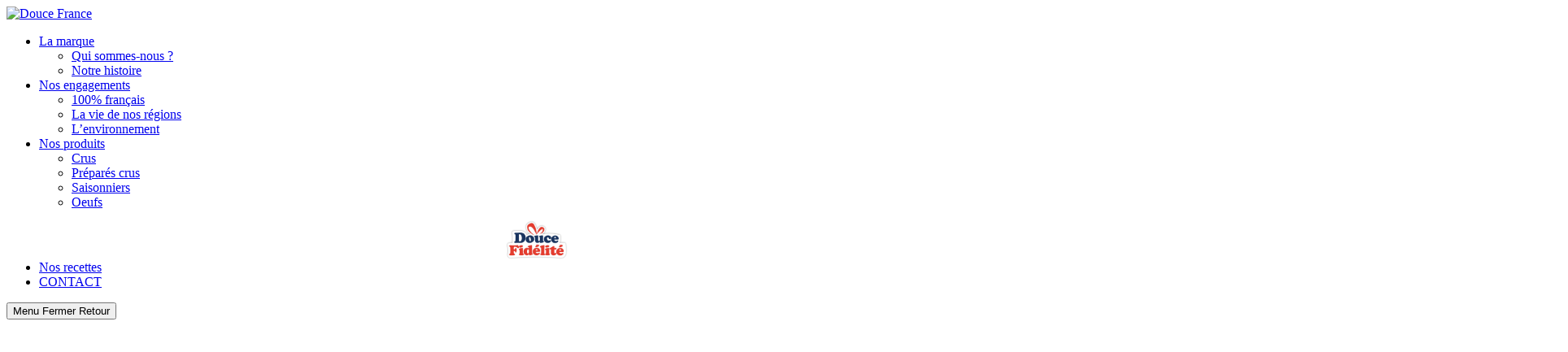

--- FILE ---
content_type: text/html; charset=UTF-8
request_url: https://www.douce-france.fr/
body_size: 16517
content:
<!doctype html>
<html lang="fr-FR">
<head>
    <meta charset="UTF-8">
    <meta name="viewport" content="width=device-width, initial-scale=1">
    <meta name='robots' content='index, follow, max-image-preview:large, max-snippet:-1, max-video-preview:-1' />

	<!-- This site is optimized with the Yoast SEO plugin v26.7 - https://yoast.com/wordpress/plugins/seo/ -->
	<title>Accueil - Douce France</title>
	<meta name="description" content="Savourons les moments tendres avec Douce France - volailles nées, élevées et préparées dans nos belles régions Francaises." />
	<link rel="canonical" href="https://www.douce-france.fr/" />
	<meta property="og:locale" content="fr_FR" />
	<meta property="og:type" content="website" />
	<meta property="og:title" content="Accueil - Douce France" />
	<meta property="og:description" content="Savourons les moments tendres avec Douce France - volailles nées, élevées et préparées dans nos belles régions Francaises." />
	<meta property="og:url" content="https://www.douce-france.fr/" />
	<meta property="og:site_name" content="Douce France" />
	<meta property="article:publisher" content="https://www.facebook.com/doucefranceofficiel/" />
	<meta property="article:modified_time" content="2025-06-20T11:54:48+00:00" />
	<meta name="twitter:card" content="summary_large_image" />
	<script type="application/ld+json" class="yoast-schema-graph">{"@context":"https://schema.org","@graph":[{"@type":"WebPage","@id":"https://www.douce-france.fr/","url":"https://www.douce-france.fr/","name":"Accueil - Douce France","isPartOf":{"@id":"https://www.douce-france.fr/#website"},"about":{"@id":"https://www.douce-france.fr/#organization"},"datePublished":"2022-03-24T07:27:33+00:00","dateModified":"2025-06-20T11:54:48+00:00","description":"Savourons les moments tendres avec Douce France - volailles nées, élevées et préparées dans nos belles régions Francaises.","breadcrumb":{"@id":"https://www.douce-france.fr/#breadcrumb"},"inLanguage":"fr-FR","potentialAction":[{"@type":"ReadAction","target":["https://www.douce-france.fr/"]}]},{"@type":"BreadcrumbList","@id":"https://www.douce-france.fr/#breadcrumb","itemListElement":[{"@type":"ListItem","position":1,"name":"Home"}]},{"@type":"WebSite","@id":"https://www.douce-france.fr/#website","url":"https://www.douce-france.fr/","name":"Douce France","description":"Le bon goût proche de vous","publisher":{"@id":"https://www.douce-france.fr/#organization"},"potentialAction":[{"@type":"SearchAction","target":{"@type":"EntryPoint","urlTemplate":"https://www.douce-france.fr/?s={search_term_string}"},"query-input":{"@type":"PropertyValueSpecification","valueRequired":true,"valueName":"search_term_string"}}],"inLanguage":"fr-FR"},{"@type":"Organization","@id":"https://www.douce-france.fr/#organization","name":"Douce France","url":"https://www.douce-france.fr/","logo":{"@type":"ImageObject","inLanguage":"fr-FR","@id":"https://www.douce-france.fr/#/schema/logo/image/","url":"https://www.douce-france.fr/wp-content/mediafiles/2022/04/histoire_2022.jpg","contentUrl":"https://www.douce-france.fr/wp-content/mediafiles/2022/04/histoire_2022.jpg","width":532,"height":307,"caption":"Douce France"},"image":{"@id":"https://www.douce-france.fr/#/schema/logo/image/"},"sameAs":["https://www.facebook.com/doucefranceofficiel/","https://www.instagram.com/doucefrance_officiel/"]}]}</script>
	<!-- / Yoast SEO plugin. -->


<link rel="alternate" title="oEmbed (JSON)" type="application/json+oembed" href="https://www.douce-france.fr/wp-json/oembed/1.0/embed?url=https%3A%2F%2Fwww.douce-france.fr%2F" />
<link rel="alternate" title="oEmbed (XML)" type="text/xml+oembed" href="https://www.douce-france.fr/wp-json/oembed/1.0/embed?url=https%3A%2F%2Fwww.douce-france.fr%2F&#038;format=xml" />
<style id='wp-img-auto-sizes-contain-inline-css' type='text/css'>
img:is([sizes=auto i],[sizes^="auto," i]){contain-intrinsic-size:3000px 1500px}
/*# sourceURL=wp-img-auto-sizes-contain-inline-css */
</style>
<style id='wp-block-library-inline-css' type='text/css'>
:root{--wp-block-synced-color:#7a00df;--wp-block-synced-color--rgb:122,0,223;--wp-bound-block-color:var(--wp-block-synced-color);--wp-editor-canvas-background:#ddd;--wp-admin-theme-color:#007cba;--wp-admin-theme-color--rgb:0,124,186;--wp-admin-theme-color-darker-10:#006ba1;--wp-admin-theme-color-darker-10--rgb:0,107,160.5;--wp-admin-theme-color-darker-20:#005a87;--wp-admin-theme-color-darker-20--rgb:0,90,135;--wp-admin-border-width-focus:2px}@media (min-resolution:192dpi){:root{--wp-admin-border-width-focus:1.5px}}.wp-element-button{cursor:pointer}:root .has-very-light-gray-background-color{background-color:#eee}:root .has-very-dark-gray-background-color{background-color:#313131}:root .has-very-light-gray-color{color:#eee}:root .has-very-dark-gray-color{color:#313131}:root .has-vivid-green-cyan-to-vivid-cyan-blue-gradient-background{background:linear-gradient(135deg,#00d084,#0693e3)}:root .has-purple-crush-gradient-background{background:linear-gradient(135deg,#34e2e4,#4721fb 50%,#ab1dfe)}:root .has-hazy-dawn-gradient-background{background:linear-gradient(135deg,#faaca8,#dad0ec)}:root .has-subdued-olive-gradient-background{background:linear-gradient(135deg,#fafae1,#67a671)}:root .has-atomic-cream-gradient-background{background:linear-gradient(135deg,#fdd79a,#004a59)}:root .has-nightshade-gradient-background{background:linear-gradient(135deg,#330968,#31cdcf)}:root .has-midnight-gradient-background{background:linear-gradient(135deg,#020381,#2874fc)}:root{--wp--preset--font-size--normal:16px;--wp--preset--font-size--huge:42px}.has-regular-font-size{font-size:1em}.has-larger-font-size{font-size:2.625em}.has-normal-font-size{font-size:var(--wp--preset--font-size--normal)}.has-huge-font-size{font-size:var(--wp--preset--font-size--huge)}.has-text-align-center{text-align:center}.has-text-align-left{text-align:left}.has-text-align-right{text-align:right}.has-fit-text{white-space:nowrap!important}#end-resizable-editor-section{display:none}.aligncenter{clear:both}.items-justified-left{justify-content:flex-start}.items-justified-center{justify-content:center}.items-justified-right{justify-content:flex-end}.items-justified-space-between{justify-content:space-between}.screen-reader-text{border:0;clip-path:inset(50%);height:1px;margin:-1px;overflow:hidden;padding:0;position:absolute;width:1px;word-wrap:normal!important}.screen-reader-text:focus{background-color:#ddd;clip-path:none;color:#444;display:block;font-size:1em;height:auto;left:5px;line-height:normal;padding:15px 23px 14px;text-decoration:none;top:5px;width:auto;z-index:100000}html :where(.has-border-color){border-style:solid}html :where([style*=border-top-color]){border-top-style:solid}html :where([style*=border-right-color]){border-right-style:solid}html :where([style*=border-bottom-color]){border-bottom-style:solid}html :where([style*=border-left-color]){border-left-style:solid}html :where([style*=border-width]){border-style:solid}html :where([style*=border-top-width]){border-top-style:solid}html :where([style*=border-right-width]){border-right-style:solid}html :where([style*=border-bottom-width]){border-bottom-style:solid}html :where([style*=border-left-width]){border-left-style:solid}html :where(img[class*=wp-image-]){height:auto;max-width:100%}:where(figure){margin:0 0 1em}html :where(.is-position-sticky){--wp-admin--admin-bar--position-offset:var(--wp-admin--admin-bar--height,0px)}@media screen and (max-width:600px){html :where(.is-position-sticky){--wp-admin--admin-bar--position-offset:0px}}

/*# sourceURL=wp-block-library-inline-css */
</style><style id='wp-block-paragraph-inline-css' type='text/css'>
.is-small-text{font-size:.875em}.is-regular-text{font-size:1em}.is-large-text{font-size:2.25em}.is-larger-text{font-size:3em}.has-drop-cap:not(:focus):first-letter{float:left;font-size:8.4em;font-style:normal;font-weight:100;line-height:.68;margin:.05em .1em 0 0;text-transform:uppercase}body.rtl .has-drop-cap:not(:focus):first-letter{float:none;margin-left:.1em}p.has-drop-cap.has-background{overflow:hidden}:root :where(p.has-background){padding:1.25em 2.375em}:where(p.has-text-color:not(.has-link-color)) a{color:inherit}p.has-text-align-left[style*="writing-mode:vertical-lr"],p.has-text-align-right[style*="writing-mode:vertical-rl"]{rotate:180deg}
/*# sourceURL=https://www.douce-france.fr/wp-includes/blocks/paragraph/style.min.css */
</style>
<style id='global-styles-inline-css' type='text/css'>
:root{--wp--preset--aspect-ratio--square: 1;--wp--preset--aspect-ratio--4-3: 4/3;--wp--preset--aspect-ratio--3-4: 3/4;--wp--preset--aspect-ratio--3-2: 3/2;--wp--preset--aspect-ratio--2-3: 2/3;--wp--preset--aspect-ratio--16-9: 16/9;--wp--preset--aspect-ratio--9-16: 9/16;--wp--preset--color--black: #000000;--wp--preset--color--cyan-bluish-gray: #abb8c3;--wp--preset--color--white: #ffffff;--wp--preset--color--pale-pink: #f78da7;--wp--preset--color--vivid-red: #cf2e2e;--wp--preset--color--luminous-vivid-orange: #ff6900;--wp--preset--color--luminous-vivid-amber: #fcb900;--wp--preset--color--light-green-cyan: #7bdcb5;--wp--preset--color--vivid-green-cyan: #00d084;--wp--preset--color--pale-cyan-blue: #8ed1fc;--wp--preset--color--vivid-cyan-blue: #0693e3;--wp--preset--color--vivid-purple: #9b51e0;--wp--preset--color--c-black: #000000;--wp--preset--color--c-white: #ffffff;--wp--preset--color--blue-dark: #00326B;--wp--preset--color--blue-light: #3D98CC;--wp--preset--color--green: #82B135;--wp--preset--color--orange: #ED5C00;--wp--preset--color--red: #E8170B;--wp--preset--color--beige: #CC9569;--wp--preset--color--yellow: #EBD300;--wp--preset--gradient--vivid-cyan-blue-to-vivid-purple: linear-gradient(135deg,rgba(6,147,227,1) 0%,rgb(155,81,224) 100%);--wp--preset--gradient--light-green-cyan-to-vivid-green-cyan: linear-gradient(135deg,rgb(122,220,180) 0%,rgb(0,208,130) 100%);--wp--preset--gradient--luminous-vivid-amber-to-luminous-vivid-orange: linear-gradient(135deg,rgba(252,185,0,1) 0%,rgba(255,105,0,1) 100%);--wp--preset--gradient--luminous-vivid-orange-to-vivid-red: linear-gradient(135deg,rgba(255,105,0,1) 0%,rgb(207,46,46) 100%);--wp--preset--gradient--very-light-gray-to-cyan-bluish-gray: linear-gradient(135deg,rgb(238,238,238) 0%,rgb(169,184,195) 100%);--wp--preset--gradient--cool-to-warm-spectrum: linear-gradient(135deg,rgb(74,234,220) 0%,rgb(151,120,209) 20%,rgb(207,42,186) 40%,rgb(238,44,130) 60%,rgb(251,105,98) 80%,rgb(254,248,76) 100%);--wp--preset--gradient--blush-light-purple: linear-gradient(135deg,rgb(255,206,236) 0%,rgb(152,150,240) 100%);--wp--preset--gradient--blush-bordeaux: linear-gradient(135deg,rgb(254,205,165) 0%,rgb(254,45,45) 50%,rgb(107,0,62) 100%);--wp--preset--gradient--luminous-dusk: linear-gradient(135deg,rgb(255,203,112) 0%,rgb(199,81,192) 50%,rgb(65,88,208) 100%);--wp--preset--gradient--pale-ocean: linear-gradient(135deg,rgb(255,245,203) 0%,rgb(182,227,212) 50%,rgb(51,167,181) 100%);--wp--preset--gradient--electric-grass: linear-gradient(135deg,rgb(202,248,128) 0%,rgb(113,206,126) 100%);--wp--preset--gradient--midnight: linear-gradient(135deg,rgb(2,3,129) 0%,rgb(40,116,252) 100%);--wp--preset--font-size--small: 14px;--wp--preset--font-size--medium: 16px;--wp--preset--font-size--large: 20px;--wp--preset--font-size--x-large: 24px;--wp--preset--font-size--x-small: 12px;--wp--preset--spacing--20: 0.44rem;--wp--preset--spacing--30: 0.67rem;--wp--preset--spacing--40: 1rem;--wp--preset--spacing--50: 1.5rem;--wp--preset--spacing--60: 2.25rem;--wp--preset--spacing--70: 3.38rem;--wp--preset--spacing--80: 5.06rem;--wp--preset--shadow--natural: 6px 6px 9px rgba(0, 0, 0, 0.2);--wp--preset--shadow--deep: 12px 12px 50px rgba(0, 0, 0, 0.4);--wp--preset--shadow--sharp: 6px 6px 0px rgba(0, 0, 0, 0.2);--wp--preset--shadow--outlined: 6px 6px 0px -3px rgb(255, 255, 255), 6px 6px rgb(0, 0, 0);--wp--preset--shadow--crisp: 6px 6px 0px rgb(0, 0, 0);}:where(body) { margin: 0; }.wp-site-blocks > .alignleft { float: left; margin-right: 2em; }.wp-site-blocks > .alignright { float: right; margin-left: 2em; }.wp-site-blocks > .aligncenter { justify-content: center; margin-left: auto; margin-right: auto; }:where(.is-layout-flex){gap: 0.5em;}:where(.is-layout-grid){gap: 0.5em;}.is-layout-flow > .alignleft{float: left;margin-inline-start: 0;margin-inline-end: 2em;}.is-layout-flow > .alignright{float: right;margin-inline-start: 2em;margin-inline-end: 0;}.is-layout-flow > .aligncenter{margin-left: auto !important;margin-right: auto !important;}.is-layout-constrained > .alignleft{float: left;margin-inline-start: 0;margin-inline-end: 2em;}.is-layout-constrained > .alignright{float: right;margin-inline-start: 2em;margin-inline-end: 0;}.is-layout-constrained > .aligncenter{margin-left: auto !important;margin-right: auto !important;}.is-layout-constrained > :where(:not(.alignleft):not(.alignright):not(.alignfull)){margin-left: auto !important;margin-right: auto !important;}body .is-layout-flex{display: flex;}.is-layout-flex{flex-wrap: wrap;align-items: center;}.is-layout-flex > :is(*, div){margin: 0;}body .is-layout-grid{display: grid;}.is-layout-grid > :is(*, div){margin: 0;}body{padding-top: 0px;padding-right: 0px;padding-bottom: 0px;padding-left: 0px;}a:where(:not(.wp-element-button)){text-decoration: underline;}:root :where(.wp-element-button, .wp-block-button__link){background-color: #32373c;border-width: 0;color: #fff;font-family: inherit;font-size: inherit;font-style: inherit;font-weight: inherit;letter-spacing: inherit;line-height: inherit;padding-top: calc(0.667em + 2px);padding-right: calc(1.333em + 2px);padding-bottom: calc(0.667em + 2px);padding-left: calc(1.333em + 2px);text-decoration: none;text-transform: inherit;}.has-black-color{color: var(--wp--preset--color--black) !important;}.has-cyan-bluish-gray-color{color: var(--wp--preset--color--cyan-bluish-gray) !important;}.has-white-color{color: var(--wp--preset--color--white) !important;}.has-pale-pink-color{color: var(--wp--preset--color--pale-pink) !important;}.has-vivid-red-color{color: var(--wp--preset--color--vivid-red) !important;}.has-luminous-vivid-orange-color{color: var(--wp--preset--color--luminous-vivid-orange) !important;}.has-luminous-vivid-amber-color{color: var(--wp--preset--color--luminous-vivid-amber) !important;}.has-light-green-cyan-color{color: var(--wp--preset--color--light-green-cyan) !important;}.has-vivid-green-cyan-color{color: var(--wp--preset--color--vivid-green-cyan) !important;}.has-pale-cyan-blue-color{color: var(--wp--preset--color--pale-cyan-blue) !important;}.has-vivid-cyan-blue-color{color: var(--wp--preset--color--vivid-cyan-blue) !important;}.has-vivid-purple-color{color: var(--wp--preset--color--vivid-purple) !important;}.has-c-black-color{color: var(--wp--preset--color--c-black) !important;}.has-c-white-color{color: var(--wp--preset--color--c-white) !important;}.has-blue-dark-color{color: var(--wp--preset--color--blue-dark) !important;}.has-blue-light-color{color: var(--wp--preset--color--blue-light) !important;}.has-green-color{color: var(--wp--preset--color--green) !important;}.has-orange-color{color: var(--wp--preset--color--orange) !important;}.has-red-color{color: var(--wp--preset--color--red) !important;}.has-beige-color{color: var(--wp--preset--color--beige) !important;}.has-yellow-color{color: var(--wp--preset--color--yellow) !important;}.has-black-background-color{background-color: var(--wp--preset--color--black) !important;}.has-cyan-bluish-gray-background-color{background-color: var(--wp--preset--color--cyan-bluish-gray) !important;}.has-white-background-color{background-color: var(--wp--preset--color--white) !important;}.has-pale-pink-background-color{background-color: var(--wp--preset--color--pale-pink) !important;}.has-vivid-red-background-color{background-color: var(--wp--preset--color--vivid-red) !important;}.has-luminous-vivid-orange-background-color{background-color: var(--wp--preset--color--luminous-vivid-orange) !important;}.has-luminous-vivid-amber-background-color{background-color: var(--wp--preset--color--luminous-vivid-amber) !important;}.has-light-green-cyan-background-color{background-color: var(--wp--preset--color--light-green-cyan) !important;}.has-vivid-green-cyan-background-color{background-color: var(--wp--preset--color--vivid-green-cyan) !important;}.has-pale-cyan-blue-background-color{background-color: var(--wp--preset--color--pale-cyan-blue) !important;}.has-vivid-cyan-blue-background-color{background-color: var(--wp--preset--color--vivid-cyan-blue) !important;}.has-vivid-purple-background-color{background-color: var(--wp--preset--color--vivid-purple) !important;}.has-c-black-background-color{background-color: var(--wp--preset--color--c-black) !important;}.has-c-white-background-color{background-color: var(--wp--preset--color--c-white) !important;}.has-blue-dark-background-color{background-color: var(--wp--preset--color--blue-dark) !important;}.has-blue-light-background-color{background-color: var(--wp--preset--color--blue-light) !important;}.has-green-background-color{background-color: var(--wp--preset--color--green) !important;}.has-orange-background-color{background-color: var(--wp--preset--color--orange) !important;}.has-red-background-color{background-color: var(--wp--preset--color--red) !important;}.has-beige-background-color{background-color: var(--wp--preset--color--beige) !important;}.has-yellow-background-color{background-color: var(--wp--preset--color--yellow) !important;}.has-black-border-color{border-color: var(--wp--preset--color--black) !important;}.has-cyan-bluish-gray-border-color{border-color: var(--wp--preset--color--cyan-bluish-gray) !important;}.has-white-border-color{border-color: var(--wp--preset--color--white) !important;}.has-pale-pink-border-color{border-color: var(--wp--preset--color--pale-pink) !important;}.has-vivid-red-border-color{border-color: var(--wp--preset--color--vivid-red) !important;}.has-luminous-vivid-orange-border-color{border-color: var(--wp--preset--color--luminous-vivid-orange) !important;}.has-luminous-vivid-amber-border-color{border-color: var(--wp--preset--color--luminous-vivid-amber) !important;}.has-light-green-cyan-border-color{border-color: var(--wp--preset--color--light-green-cyan) !important;}.has-vivid-green-cyan-border-color{border-color: var(--wp--preset--color--vivid-green-cyan) !important;}.has-pale-cyan-blue-border-color{border-color: var(--wp--preset--color--pale-cyan-blue) !important;}.has-vivid-cyan-blue-border-color{border-color: var(--wp--preset--color--vivid-cyan-blue) !important;}.has-vivid-purple-border-color{border-color: var(--wp--preset--color--vivid-purple) !important;}.has-c-black-border-color{border-color: var(--wp--preset--color--c-black) !important;}.has-c-white-border-color{border-color: var(--wp--preset--color--c-white) !important;}.has-blue-dark-border-color{border-color: var(--wp--preset--color--blue-dark) !important;}.has-blue-light-border-color{border-color: var(--wp--preset--color--blue-light) !important;}.has-green-border-color{border-color: var(--wp--preset--color--green) !important;}.has-orange-border-color{border-color: var(--wp--preset--color--orange) !important;}.has-red-border-color{border-color: var(--wp--preset--color--red) !important;}.has-beige-border-color{border-color: var(--wp--preset--color--beige) !important;}.has-yellow-border-color{border-color: var(--wp--preset--color--yellow) !important;}.has-vivid-cyan-blue-to-vivid-purple-gradient-background{background: var(--wp--preset--gradient--vivid-cyan-blue-to-vivid-purple) !important;}.has-light-green-cyan-to-vivid-green-cyan-gradient-background{background: var(--wp--preset--gradient--light-green-cyan-to-vivid-green-cyan) !important;}.has-luminous-vivid-amber-to-luminous-vivid-orange-gradient-background{background: var(--wp--preset--gradient--luminous-vivid-amber-to-luminous-vivid-orange) !important;}.has-luminous-vivid-orange-to-vivid-red-gradient-background{background: var(--wp--preset--gradient--luminous-vivid-orange-to-vivid-red) !important;}.has-very-light-gray-to-cyan-bluish-gray-gradient-background{background: var(--wp--preset--gradient--very-light-gray-to-cyan-bluish-gray) !important;}.has-cool-to-warm-spectrum-gradient-background{background: var(--wp--preset--gradient--cool-to-warm-spectrum) !important;}.has-blush-light-purple-gradient-background{background: var(--wp--preset--gradient--blush-light-purple) !important;}.has-blush-bordeaux-gradient-background{background: var(--wp--preset--gradient--blush-bordeaux) !important;}.has-luminous-dusk-gradient-background{background: var(--wp--preset--gradient--luminous-dusk) !important;}.has-pale-ocean-gradient-background{background: var(--wp--preset--gradient--pale-ocean) !important;}.has-electric-grass-gradient-background{background: var(--wp--preset--gradient--electric-grass) !important;}.has-midnight-gradient-background{background: var(--wp--preset--gradient--midnight) !important;}.has-small-font-size{font-size: var(--wp--preset--font-size--small) !important;}.has-medium-font-size{font-size: var(--wp--preset--font-size--medium) !important;}.has-large-font-size{font-size: var(--wp--preset--font-size--large) !important;}.has-x-large-font-size{font-size: var(--wp--preset--font-size--x-large) !important;}.has-x-small-font-size{font-size: var(--wp--preset--font-size--x-small) !important;}
/*# sourceURL=global-styles-inline-css */
</style>

<link rel='stylesheet' id='kwrgpd-css' href='https://www.douce-france.fr/wp-content/plugins/kwrgpd/public/css/kwrgpd-public.css' type='text/css' media='all' />
<link rel='stylesheet' id='uag-style-2-css' href='https://www.douce-france.fr/wp-content/mediafiles/uag-plugin/assets/0/uag-css-2.css' type='text/css' media='all' />
<link rel='stylesheet' id='css-main-css' href='https://www.douce-france.fr/wp-content/themes/douce-france/assets/dest/css/main.min.css' type='text/css' media='all' />
<link rel='stylesheet' id='gfont-css' href='https://fonts.googleapis.com/css2?family=Montserrat%3Awght%40400%3B700&#038;display=swap' type='text/css' media='all' />
<link rel='stylesheet' id='typekitfont-css' href='https://use.typekit.net/zdq0dpr.css' type='text/css' media='all' />
<link rel="stylesheet" type="text/css" href="https://www.douce-france.fr/wp-content/plugins/smart-slider-3/Public/SmartSlider3/Application/Frontend/Assets/dist/smartslider.min.css?ver=c397fa89" media="all">
<link rel="stylesheet" type="text/css" href="https://fonts.googleapis.com/css?display=swap&amp;family=Open+Sans%3A300%2C400" media="all">
<style data-related="n2-ss-2">div#n2-ss-2 .n2-ss-slider-1{display:grid;position:relative;}div#n2-ss-2 .n2-ss-slider-2{display:grid;position:relative;overflow:hidden;padding:0px 0px 0px 0px;border:0px solid RGBA(62,62,62,1);border-radius:0px;background-clip:padding-box;background-repeat:repeat;background-position:50% 50%;background-size:cover;background-attachment:scroll;z-index:1;}div#n2-ss-2:not(.n2-ss-loaded) .n2-ss-slider-2{background-image:none !important;}div#n2-ss-2 .n2-ss-slider-3{display:grid;grid-template-areas:'cover';position:relative;overflow:hidden;z-index:10;}div#n2-ss-2 .n2-ss-slider-3 > *{grid-area:cover;}div#n2-ss-2 .n2-ss-slide-backgrounds,div#n2-ss-2 .n2-ss-slider-3 > .n2-ss-divider{position:relative;}div#n2-ss-2 .n2-ss-slide-backgrounds{z-index:10;}div#n2-ss-2 .n2-ss-slide-backgrounds > *{overflow:hidden;}div#n2-ss-2 .n2-ss-slide-background{transform:translateX(-100000px);}div#n2-ss-2 .n2-ss-slider-4{place-self:center;position:relative;width:100%;height:100%;z-index:20;display:grid;grid-template-areas:'slide';}div#n2-ss-2 .n2-ss-slider-4 > *{grid-area:slide;}div#n2-ss-2.n2-ss-full-page--constrain-ratio .n2-ss-slider-4{height:auto;}div#n2-ss-2 .n2-ss-slide{display:grid;place-items:center;grid-auto-columns:100%;position:relative;z-index:20;-webkit-backface-visibility:hidden;transform:translateX(-100000px);}div#n2-ss-2 .n2-ss-slide{perspective:1500px;}div#n2-ss-2 .n2-ss-slide-active{z-index:21;}.n2-ss-background-animation{position:absolute;top:0;left:0;width:100%;height:100%;z-index:3;}div#n2-ss-2 .n2-ss-button-container,div#n2-ss-2 .n2-ss-button-container a{display:block;}div#n2-ss-2 .n2-ss-button-container--non-full-width,div#n2-ss-2 .n2-ss-button-container--non-full-width a{display:inline-block;}div#n2-ss-2 .n2-ss-button-container.n2-ss-nowrap{white-space:nowrap;}div#n2-ss-2 .n2-ss-button-container a div{display:inline;font-size:inherit;text-decoration:inherit;color:inherit;line-height:inherit;font-family:inherit;font-weight:inherit;}div#n2-ss-2 .n2-ss-button-container a > div{display:inline-flex;align-items:center;vertical-align:top;}div#n2-ss-2 .n2-ss-button-container span{font-size:100%;vertical-align:baseline;}div#n2-ss-2 .n2-ss-button-container a[data-iconplacement="left"] span{margin-right:0.3em;}div#n2-ss-2 .n2-ss-button-container a[data-iconplacement="right"] span{margin-left:0.3em;}div#n2-ss-2 .n2-ss-background-animation{position:absolute;top:0;left:0;width:100%;height:100%;z-index:3;}div#n2-ss-2 .n2-ss-background-animation .n2-ss-slide-background{z-index:auto;}div#n2-ss-2 .n2-bganim-side{position:absolute;left:0;top:0;overflow:hidden;background:RGBA(51,51,51,1);}div#n2-ss-2 .n2-bganim-tile-overlay-colored{z-index:100000;background:RGBA(51,51,51,1);}div#n2-ss-2 .nextend-arrow{cursor:pointer;overflow:hidden;line-height:0 !important;z-index:18;-webkit-user-select:none;}div#n2-ss-2 .nextend-arrow img{position:relative;display:block;}div#n2-ss-2 .nextend-arrow img.n2-arrow-hover-img{display:none;}div#n2-ss-2 .nextend-arrow:FOCUS img.n2-arrow-hover-img,div#n2-ss-2 .nextend-arrow:HOVER img.n2-arrow-hover-img{display:inline;}div#n2-ss-2 .nextend-arrow:FOCUS img.n2-arrow-normal-img,div#n2-ss-2 .nextend-arrow:HOVER img.n2-arrow-normal-img{display:none;}div#n2-ss-2 .nextend-arrow-animated{overflow:hidden;}div#n2-ss-2 .nextend-arrow-animated > div{position:relative;}div#n2-ss-2 .nextend-arrow-animated .n2-active{position:absolute;}div#n2-ss-2 .nextend-arrow-animated-fade{transition:background 0.3s, opacity 0.4s;}div#n2-ss-2 .nextend-arrow-animated-horizontal > div{transition:all 0.4s;transform:none;}div#n2-ss-2 .nextend-arrow-animated-horizontal .n2-active{top:0;}div#n2-ss-2 .nextend-arrow-previous.nextend-arrow-animated-horizontal .n2-active{left:100%;}div#n2-ss-2 .nextend-arrow-next.nextend-arrow-animated-horizontal .n2-active{right:100%;}div#n2-ss-2 .nextend-arrow-previous.nextend-arrow-animated-horizontal:HOVER > div,div#n2-ss-2 .nextend-arrow-previous.nextend-arrow-animated-horizontal:FOCUS > div{transform:translateX(-100%);}div#n2-ss-2 .nextend-arrow-next.nextend-arrow-animated-horizontal:HOVER > div,div#n2-ss-2 .nextend-arrow-next.nextend-arrow-animated-horizontal:FOCUS > div{transform:translateX(100%);}div#n2-ss-2 .nextend-arrow-animated-vertical > div{transition:all 0.4s;transform:none;}div#n2-ss-2 .nextend-arrow-animated-vertical .n2-active{left:0;}div#n2-ss-2 .nextend-arrow-previous.nextend-arrow-animated-vertical .n2-active{top:100%;}div#n2-ss-2 .nextend-arrow-next.nextend-arrow-animated-vertical .n2-active{bottom:100%;}div#n2-ss-2 .nextend-arrow-previous.nextend-arrow-animated-vertical:HOVER > div,div#n2-ss-2 .nextend-arrow-previous.nextend-arrow-animated-vertical:FOCUS > div{transform:translateY(-100%);}div#n2-ss-2 .nextend-arrow-next.nextend-arrow-animated-vertical:HOVER > div,div#n2-ss-2 .nextend-arrow-next.nextend-arrow-animated-vertical:FOCUS > div{transform:translateY(100%);}div#n2-ss-2 .n2-font-59fc220a2c1eb004af041cd6a6befe96-link a{font-family: 'Open Sans';color: #ffffff;font-size:137.5%;text-shadow: none;line-height: 1.5;font-weight: normal;font-style: normal;text-decoration: none;text-align: center;letter-spacing: normal;word-spacing: normal;text-transform: none;font-weight: 400;}div#n2-ss-2 .n2-font-59fc220a2c1eb004af041cd6a6befe96-link a:HOVER, div#n2-ss-2 .n2-font-59fc220a2c1eb004af041cd6a6befe96-link a:ACTIVE, div#n2-ss-2 .n2-font-59fc220a2c1eb004af041cd6a6befe96-link a:FOCUS{color: #ffffff;font-weight: 500;font-family: 'Open Sans';font-size:168.75%;text-decoration: none;font-style: normal;text-shadow: none;}div#n2-ss-2 .n2-style-994d5fcdcc2bd3df104a22382713be2d-heading{background: #0d3e6e;opacity:1;padding:10px 10px 10px 10px ;box-shadow: none;border: 5px solid RGBA(13,62,110,1);border-radius:10px;}div#n2-ss-2 .n2-style-6679a19c901d61fb802720533bbad114-heading{background: RGBA(255,255,255,0);opacity:1;padding:0px 0px 0px 0px ;box-shadow: none;border: 0px solid RGBA(0,0,0,1);border-radius:0px;}div#n2-ss-2 .n2-ss-slide-limiter{max-width:1920px;}div#n2-ss-2 .n-uc-Sg76ATUZR9ZY{padding:10px 10px 10px 10px}div#n2-ss-2 .n-uc-EC9Vbe5T79H4-inner{padding:10px 10px 10px 10px;justify-content:center}div#n2-ss-2 .n-uc-EC9Vbe5T79H4{align-self:center;}div#n2-ss-2 .n-uc-IrULNKAvFyNM{padding:10px 10px 10px 10px}div#n2-ss-2 .n-uc-EC9Vbe5T79H4-inner{padding:10px 10px 10px 10px;justify-content:center}div#n2-ss-2 .n-uc-EC9Vbe5T79H4{align-self:center;}div#n2-ss-2 .nextend-arrow img{width: 32px}@media (min-width: 1200px){div#n2-ss-2 [data-hide-desktopportrait="1"]{display: none !important;}}@media (orientation: landscape) and (max-width: 1199px) and (min-width: 901px),(orientation: portrait) and (max-width: 1199px) and (min-width: 701px){div#n2-ss-2 [data-hide-tabletportrait="1"]{display: none !important;}}@media (orientation: landscape) and (max-width: 900px),(orientation: portrait) and (max-width: 700px){div#n2-ss-2 .n-uc-Z1bwfUVu7BsA{display:none}div#n2-ss-2 .n-uc-Z1bwfUVu7BsA{display:none}div#n2-ss-2 [data-hide-mobileportrait="1"]{display: none !important;}div#n2-ss-2 .nextend-arrow img{width: 16px}}</style>
<script>(function(){this._N2=this._N2||{_r:[],_d:[],r:function(){this._r.push(arguments)},d:function(){this._d.push(arguments)}}}).call(window);</script><script src="https://www.douce-france.fr/wp-content/plugins/smart-slider-3/Public/SmartSlider3/Application/Frontend/Assets/dist/n2.min.js?ver=c397fa89" defer async></script>
<script src="https://www.douce-france.fr/wp-content/plugins/smart-slider-3/Public/SmartSlider3/Application/Frontend/Assets/dist/smartslider-frontend.min.js?ver=c397fa89" defer async></script>
<script src="https://www.douce-france.fr/wp-content/plugins/smart-slider-3/Public/SmartSlider3/Slider/SliderType/Simple/Assets/dist/ss-simple.min.js?ver=c397fa89" defer async></script>
<script src="https://www.douce-france.fr/wp-content/plugins/smart-slider-3/Public/SmartSlider3/Slider/SliderType/Simple/Assets/dist/smartslider-backgroundanimation.min.js?ver=c397fa89" defer async></script>
<script src="https://www.douce-france.fr/wp-content/plugins/smart-slider-3/Public/SmartSlider3/Widget/Arrow/ArrowImage/Assets/dist/w-arrow-image.min.js?ver=c397fa89" defer async></script>
<script>_N2.r('documentReady',function(){_N2.r(["documentReady","smartslider-frontend","smartslider-backgroundanimation","SmartSliderWidgetArrowImage","ss-simple"],function(){new _N2.SmartSliderSimple('n2-ss-2',{"admin":false,"background.video.mobile":1,"loadingTime":2000,"alias":{"id":0,"smoothScroll":0,"slideSwitch":0,"scroll":1},"align":"normal","isDelayed":0,"responsive":{"mediaQueries":{"all":false,"desktopportrait":["(min-width: 1200px)"],"tabletportrait":["(orientation: landscape) and (max-width: 1199px) and (min-width: 901px)","(orientation: portrait) and (max-width: 1199px) and (min-width: 701px)"],"mobileportrait":["(orientation: landscape) and (max-width: 900px)","(orientation: portrait) and (max-width: 700px)"]},"base":{"slideOuterWidth":1920,"slideOuterHeight":720,"sliderWidth":1920,"sliderHeight":720,"slideWidth":1920,"slideHeight":720},"hideOn":{"desktopLandscape":false,"desktopPortrait":false,"tabletLandscape":false,"tabletPortrait":false,"mobileLandscape":false,"mobilePortrait":false},"onResizeEnabled":true,"type":"fullwidth","sliderHeightBasedOn":"real","focusUser":1,"focusEdge":"auto","breakpoints":[{"device":"tabletPortrait","type":"max-screen-width","portraitWidth":1199,"landscapeWidth":1199},{"device":"mobilePortrait","type":"max-screen-width","portraitWidth":700,"landscapeWidth":900}],"enabledDevices":{"desktopLandscape":0,"desktopPortrait":1,"tabletLandscape":0,"tabletPortrait":1,"mobileLandscape":0,"mobilePortrait":1},"sizes":{"desktopPortrait":{"width":1920,"height":720,"max":3000,"min":1200},"tabletPortrait":{"width":701,"height":262,"customHeight":false,"max":1199,"min":701},"mobilePortrait":{"width":320,"height":120,"customHeight":false,"max":900,"min":320}},"overflowHiddenPage":0,"focus":{"offsetTop":"#wpadminbar","offsetBottom":""}},"controls":{"mousewheel":1,"touch":"horizontal","keyboard":1,"blockCarouselInteraction":1},"playWhenVisible":1,"playWhenVisibleAt":0.5,"lazyLoad":0,"lazyLoadNeighbor":0,"blockrightclick":0,"maintainSession":0,"autoplay":{"enabled":1,"start":1,"duration":5000,"autoplayLoop":1,"allowReStart":0,"reverse":0,"pause":{"click":0,"mouse":"enter","mediaStarted":0},"resume":{"click":0,"mouse":"leave","mediaEnded":0,"slidechanged":0},"interval":1,"intervalModifier":"loop","intervalSlide":"current"},"perspective":1500,"layerMode":{"playOnce":0,"playFirstLayer":1,"mode":"skippable","inAnimation":"mainInEnd"},"bgAnimations":{"global":[{"type":"Flat","tiles":{"crop":false,"delay":0,"sequence":"ForwardDiagonal"},"main":{"type":"both","duration":0.75,"current":{"ease":"easeOutCubic","scale":0.5,"opacity":0},"next":{"ease":"easeOutCubic","opacity":0,"scale":1.5}},"invert":{"current":{"scale":1.5},"next":{"scale":0.5}}}],"color":"RGBA(51,51,51,1)","speed":"normal"},"mainanimation":{"type":"horizontal","duration":800,"delay":0,"ease":"easeOutQuad","shiftedBackgroundAnimation":0},"carousel":1,"initCallbacks":function(){new _N2.SmartSliderWidgetArrowImage(this)}})})});</script><script type="text/javascript" src="https://www.douce-france.fr/wp-includes/js/jquery/jquery.min.js" id="jquery-core-js"></script>
<script type="text/javascript" src="https://www.douce-france.fr/wp-includes/js/jquery/jquery-migrate.min.js" id="jquery-migrate-js"></script>
<link rel='shortlink' href='https://www.douce-france.fr/' />
<!-- Matomo Tag Manager -->
<script>
  var _mtm = window._mtm = window._mtm || [];
  _mtm.push({'mtm.startTime': (new Date().getTime()), 'event': 'mtm.Start'});
  (function() {
    var d=document, g=d.createElement('script'), s=d.getElementsByTagName('script')[0];
    g.async=true; g.src='https://matomo.terrena.fr/js/container_LRNuFG51.js';
    s.parentNode.insertBefore(g,s);
  })();
</script>
<!-- End Matomo Tag Manager --><link rel="pingback" href="https://www.douce-france.fr/xmlrpc.php"><style id="uagb-style-conditional-extension">@media (min-width: 1025px){body .uag-hide-desktop.uagb-google-map__wrap,body .uag-hide-desktop{display:none !important}}@media (min-width: 768px) and (max-width: 1024px){body .uag-hide-tab.uagb-google-map__wrap,body .uag-hide-tab{display:none !important}}@media (max-width: 767px){body .uag-hide-mob.uagb-google-map__wrap,body .uag-hide-mob{display:none !important}}</style>		<style type="text/css" id="wp-custom-css">
			.douce-fidelite a {
  display: block;
  width: 150px; /* adapte selon la taille souhaitée */
  height: 50px;  /* adapte selon la taille souhaitée */
  background-image: url('https://www.douce-france.fr/wp-content/mediafiles/2025/06/logo_Douce-Fidelite_fond-transparent.png');
  background-size: contain;
  background-repeat: no-repeat;
  background-position: center;
  text-indent: -9999px; /* masque le texte */
  overflow: hidden;
}
.douce-fidelite {
	padding-top:1% !important;
}

@media screen and (max-width: 1280px) {.douce-fidelite{
	display: flex !important;
  align-items: center !important;
  justify-content: center !important;
	text-indent: -9999px !important; /* masque le texte */
  overflow: hidden !important;
	}
}			</style>
		    <link rel="apple-touch-icon" sizes="180x180" href="https://www.douce-france.fr/wp-content/themes/douce-france/assets/icons/apple-touch-icon.png">
    <link rel="icon" type="image/png" sizes="32x32" href="https://www.douce-france.fr/wp-content/themes/douce-france/assets/icons/favicon-32x32.png">
    <link rel="icon" type="image/png" sizes="16x16" href="https://www.douce-france.fr/wp-content/themes/douce-france/assets/icons/favicon-16x16.png">
    <link rel="manifest" href="https://www.douce-france.fr/wp-content/themes/douce-france/assets/icons/site.webmanifest">
    <link rel="mask-icon" href="https://www.douce-france.fr/wp-content/themes/douce-france/assets/icons/safari-pinned-tab.svg" color="#3d98cc">
    <link rel="shortcut icon" href="https://www.douce-france.fr/wp-content/themes/douce-france/assets/icons/favicon.ico">
    <meta name="msapplication-TileColor" content="#3d98cc">
    <meta name="msapplication-config" content="https://www.douce-france.fr/wp-content/themes/douce-france/assets/icons/browserconfig.xml">
    <meta name="theme-color" content="#ffffff">

    <link rel='stylesheet' id='block-acf-engagements-css' href='https://www.douce-france.fr/wp-content/themes/douce-france/assets/dest/blocks/css/engagements.min.css' type='text/css' media='all' />
<link rel='stylesheet' id='block-acf-nos-regions-css' href='https://www.douce-france.fr/wp-content/themes/douce-france/assets/dest/blocks/css/nos-regions.min.css' type='text/css' media='all' />
<link rel='stylesheet' id='block-acf-push-produits-css' href='https://www.douce-france.fr/wp-content/themes/douce-france/assets/dest/blocks/css/push-produits.min.css' type='text/css' media='all' />
<link rel='stylesheet' id='block-acf-push-recettes-css' href='https://www.douce-france.fr/wp-content/themes/douce-france/assets/dest/blocks/css/push-recettes.min.css' type='text/css' media='all' />
</head>
<body class="home wp-singular page-template-default page page-id-2 wp-theme-willowcreation_s wp-child-theme-douce-france">
<header class="header">
    <div class="header--container">
        <div class="header--inner">
            <div class="header--logo">
                <div class="logo logo--header">
                    <a class="logo--link" href="https://www.douce-france.fr"><img class="logo--img" src="https://www.douce-france.fr/wp-content/themes/douce-france/assets/dest/img/logo.png" width="420" height="250" alt="Douce France" /></a>
                </div>
            </div>
            <div class="header--navigation">
                <nav class="nav nav--primary"><ul id="menu-primary" class="nav--menu"><li id="menu-item-838" class="menu-item menu-item-type-custom menu-item-object-custom menu-item-has-children menu-item-838 nav--item"><a href="#" class="nav--link">La marque</a><ul class="sub-menu"><li id="menu-item-141" class="menu-item menu-item-type-post_type menu-item-object-page menu-item-141 nav--item"><a href="https://www.douce-france.fr/la-marque/qui-sommes-nous/" class="nav--link">Qui sommes-nous ?</a></li><li id="menu-item-142" class="menu-item menu-item-type-post_type menu-item-object-page menu-item-142 nav--item"><a href="https://www.douce-france.fr/la-marque/notre-histoire/" class="nav--link">Notre histoire</a></li></ul></li><li id="menu-item-607" class="menu-item menu-item-type-custom menu-item-object-custom menu-item-has-children menu-item-607 nav--item"><a href="#" class="nav--link">Nos engagements</a><ul class="sub-menu"><li id="menu-item-138" class="menu-item menu-item-type-post_type menu-item-object-page menu-item-138 nav--item"><a href="https://www.douce-france.fr/nos-engagements/la-qualite-de-nos-produits/" class="nav--link">100% français</a></li><li id="menu-item-140" class="menu-item menu-item-type-post_type menu-item-object-page menu-item-140 nav--item"><a href="https://www.douce-france.fr/nos-engagements/la-vie-de-nos-regions/" class="nav--link">La vie de nos régions</a></li><li id="menu-item-139" class="menu-item menu-item-type-post_type menu-item-object-page menu-item-139 nav--item"><a href="https://www.douce-france.fr/nos-engagements/lenvironnement/" class="nav--link">L’environnement</a></li></ul></li><li id="menu-item-126" class="menu-item menu-item-type-post_type_archive menu-item-object-produit menu-item-has-children menu-item-126 nav--item"><a href="https://www.douce-france.fr/produits/" class="nav--link">Nos produits</a><ul class="sub-menu"><li id="menu-item-889" class="menu-item menu-item-type-taxonomy menu-item-object-rubrique_produit menu-item-889 nav--item"><a href="https://www.douce-france.fr/produits/volailles-crues/" class="nav--link">Crus</a></li><li id="menu-item-890" class="menu-item menu-item-type-taxonomy menu-item-object-rubrique_produit menu-item-890 nav--item"><a href="https://www.douce-france.fr/produits/volailles-preparees-crues/" class="nav--link">Préparés crus</a></li><li id="menu-item-891" class="menu-item menu-item-type-taxonomy menu-item-object-rubrique_produit menu-item-891 nav--item"><a href="https://www.douce-france.fr/produits/saisonniers/" class="nav--link">Saisonniers</a></li><li id="menu-item-892" class="menu-item menu-item-type-taxonomy menu-item-object-rubrique_produit menu-item-892 nav--item"><a href="https://www.douce-france.fr/produits/oeufs/" class="nav--link">Oeufs</a></li></ul></li><li id="menu-item-1330" class="douce-fidelite menu-item menu-item-type-custom menu-item-object-custom menu-item-1330 nav--item"><a target="_blank" href="https://www.fidelite.douce-france.fr/" class="nav--link">Douce Fidélité</a></li><li id="menu-item-127" class="menu-item menu-item-type-post_type_archive menu-item-object-recette menu-item-127 nav--item"><a href="https://www.douce-france.fr/recettes/" class="nav--link">Nos recettes</a></li><li id="menu-item-123" class="nav--item--contact menu-item menu-item-type-post_type menu-item-object-page menu-item-123 nav--item"><a href="https://www.douce-france.fr/contact/" class="nav--link">CONTACT <i class="fa-regular fa-envelope"></i></a></li></ul></nav>            </div>
        </div>
    </div>
    <button class="nav--trigger">
        <span class="nav--trigger--open"><i class="fas fa-bars"></i><span class="nav--trigger--text">Menu</span></span>
        <span class="nav--trigger--close"><i class="fas fa-times"></i><span class="nav--trigger--text">Fermer</span></span>
        <span class="nav--trigger--prev"><i class="fas fa-chevron-left"></i><span class="nav--trigger--text">Retour</span></span>
    </button>
</header>
<main class="main">    <div class="wp-content editor-styles-wrapper">
                    
<p></p>



<div class="wp-block-uagb-advanced-heading uagb-block-dbb0904d"><p class="uagb-desc-text">                        </p></div>


<div class="n2_clear"><ss3-force-full-width data-overflow-x="body" data-horizontal-selector="body"><div class="n2-section-smartslider fitvidsignore  n2_clear" data-ssid="2" tabindex="0" role="region" aria-label="Slider"><div id="n2-ss-2-align" class="n2-ss-align"><div class="n2-padding"><div id="n2-ss-2" data-creator="Smart Slider 3" data-responsive="fullwidth" class="n2-ss-slider n2-ow n2-has-hover n2notransition  ">



<div class="n2-ss-slider-wrapper-inside">
        <div class="n2-ss-slider-1 n2_ss__touch_element n2-ow">
            <div class="n2-ss-slider-2 n2-ow">
                                                    <div class="n2-ss-background-animation n2-ow"></div>
                                <div class="n2-ss-slider-3 n2-ow">

                    <div class="n2-ss-slide-backgrounds n2-ow-all"><div class="n2-ss-slide-background" data-public-id="1" data-mode="fit"><div class="n2-ss-slide-background-image" data-blur="0" data-opacity="100" data-x="49" data-y="49" data-alt="Douce Fidélité" data-title="Douce Fidélité" style="--ss-o-pos-x:49%;--ss-o-pos-y:49%"><picture class="skip-lazy" data-skip-lazy="1"><img decoding="async" src="//www.douce-france.fr/wp-content/mediafiles/2025/08/Crea-banniere-Douce-France-v2-1.png" alt="Douce Fidélité" title="Douce Fidélité" loading="lazy" class="skip-lazy" data-skip-lazy="1"></picture></div><div data-color="RGBA(255,255,255,0)" style="background-color: RGBA(255,255,255,0);" class="n2-ss-slide-background-color"></div></div><div class="n2-ss-slide-background" data-public-id="2" data-mode="fit" aria-hidden="true"><div class="n2-ss-slide-background-image" data-blur="0" data-opacity="100" data-x="49" data-y="49" data-alt="Douce Fidélité" data-title="Douce Fidélité" style="--ss-o-pos-x:49%;--ss-o-pos-y:49%"><picture class="skip-lazy" data-skip-lazy="1"><img decoding="async" src="//www.douce-france.fr/wp-content/mediafiles/2025/08/Crea-banniere-Douce-France-v2-1.png" alt="Douce Fidélité" title="Douce Fidélité" loading="lazy" class="skip-lazy" data-skip-lazy="1"></picture></div><div data-color="RGBA(255,255,255,0)" style="background-color: RGBA(255,255,255,0);" class="n2-ss-slide-background-color"></div></div></div>                    <div class="n2-ss-slider-4 n2-ow">
                        <svg xmlns="http://www.w3.org/2000/svg" viewBox="0 0 1920 720" data-related-device="desktopPortrait" class="n2-ow n2-ss-preserve-size n2-ss-preserve-size--slider n2-ss-slide-limiter"></svg><div data-first="1" data-slide-duration="0" data-id="8" data-slide-public-id="1" data-title="DOUCE_FRANCE_BANNIERE_WEB_DOUCE FIDELITE" data-haslink="1" data-href="https://www.fidelite.douce-france.fr/" tabindex="0" role="button" data-target="_blank" data-n2click="url" data-force-pointer="" class="n2-ss-slide n2-ow  n2-ss-slide-8"><div role="note" class="n2-ss-slide--focus">DOUCE_FRANCE_BANNIERE_WEB_DOUCE FIDELITE</div><div class="n2-ss-layers-container n2-ss-slide-limiter n2-ow"><div class="n2-ss-layer n2-ow n-uc-Sg76ATUZR9ZY" data-sstype="slide" data-pm="default"><div class="n2-ss-layer n2-ow n-uc-EC9Vbe5T79H4" data-pm="default" data-sstype="content" data-hasbackground="0"><div class="n2-ss-section-main-content n2-ss-layer-with-background n2-ss-layer-content n2-ow n-uc-EC9Vbe5T79H4-inner"><div class="n2-ss-layer n2-ow n-uc-Z1bwfUVu7BsA n2-ss-layer--auto" style="overflow:hidden;" data-pm="absolute" data-responsiveposition="1" data-desktopportraitleft="0" data-desktopportraittop="268" data-responsivesize="1" data-desktopportraitwidth="476" data-desktopportraitheight="auto" data-desktopportraitalign="center" data-desktopportraitvalign="middle" data-parentid="" data-desktopportraitparentalign="center" data-desktopportraitparentvalign="middle" data-hidemobileportrait="1" data-sstype="layer"><div class="n2-ss-button-container n2-ss-item-content n2-ow n2-font-59fc220a2c1eb004af041cd6a6befe96-link  n2-ss-button-container--non-full-width"><a class="n2-style-994d5fcdcc2bd3df104a22382713be2d-heading  n2-ow " target="_blank" rel="Site Douce Fidélité" href="https://www.fidelite.douce-france.fr/"><div><div>Je m'inscris dès maintenant !</div></div></a></div></div></div></div></div></div></div><div data-slide-duration="0" data-id="8" data-slide-public-id="2" aria-hidden="true" data-title="DOUCE_FRANCE_BANNIERE_WEB_DOUCE FIDELITE" data-haslink="1" data-href="https://www.fidelite.douce-france.fr/" tabindex="0" role="button" data-target="_blank" data-n2click="url" data-force-pointer="" class="n2-ss-slide n2-ow  n2-ss-slide-8"><div role="note" class="n2-ss-slide--focus">DOUCE_FRANCE_BANNIERE_WEB_DOUCE FIDELITE</div><div class="n2-ss-layers-container n2-ss-slide-limiter n2-ow"><div class="n2-ss-layer n2-ow n-uc-IrULNKAvFyNM" data-sstype="slide" data-pm="default"><div class="n2-ss-layer n2-ow n-uc-EC9Vbe5T79H4" data-pm="default" data-sstype="content" data-hasbackground="0"><div class="n2-ss-section-main-content n2-ss-layer-with-background n2-ss-layer-content n2-ow n-uc-EC9Vbe5T79H4-inner"><div class="n2-ss-layer n2-ow n-uc-Z1bwfUVu7BsA n2-ss-layer--auto" style="overflow:hidden;" data-pm="absolute" data-responsiveposition="1" data-desktopportraitleft="0" data-desktopportraittop="268" data-responsivesize="1" data-desktopportraitwidth="476" data-desktopportraitheight="auto" data-desktopportraitalign="center" data-desktopportraitvalign="middle" data-parentid="" data-desktopportraitparentalign="center" data-desktopportraitparentvalign="middle" data-hidemobileportrait="1" data-sstype="layer"><div class="n2-ss-button-container n2-ss-item-content n2-ow n2-font-59fc220a2c1eb004af041cd6a6befe96-link  n2-ss-button-container--non-full-width"><a class="n2-style-994d5fcdcc2bd3df104a22382713be2d-heading  n2-ow " target="_blank" rel="Site Douce Fidélité" href="https://www.fidelite.douce-france.fr/"><div><div>Je m'inscris dès maintenant !</div></div></a></div></div></div></div></div></div></div>                    </div>

                                    </div>
            </div>
        </div>
        <div class="n2-ss-slider-controls n2-ss-slider-controls-absolute-left-center"><div style="--widget-offset:10px;" class="n2-ss-widget n2-style-6679a19c901d61fb802720533bbad114-heading nextend-arrow n2-ow-all nextend-arrow-previous  nextend-arrow-animated-fade" data-hide-mobileportrait="1" id="n2-ss-2-arrow-previous" role="button" aria-label="previous arrow" tabindex="0"><img decoding="async" width="32" height="32" class="n2-arrow-normal-img skip-lazy" data-skip-lazy="1" src="[data-uri]" alt="previous arrow"><img decoding="async" width="32" height="32" class="n2-arrow-hover-img skip-lazy" data-skip-lazy="1" src="[data-uri]" alt="previous arrow"></div></div><div class="n2-ss-slider-controls n2-ss-slider-controls-absolute-right-center"><div style="--widget-offset:10px;" class="n2-ss-widget n2-style-6679a19c901d61fb802720533bbad114-heading nextend-arrow n2-ow-all nextend-arrow-next  nextend-arrow-animated-fade" data-hide-mobileportrait="1" id="n2-ss-2-arrow-next" role="button" aria-label="next arrow" tabindex="0"><img decoding="async" width="32" height="32" class="n2-arrow-normal-img skip-lazy" data-skip-lazy="1" src="[data-uri]" alt="next arrow"><img decoding="async" width="32" height="32" class="n2-arrow-hover-img skip-lazy" data-skip-lazy="1" src="[data-uri]" alt="next arrow"></div></div></div></div><ss3-loader></ss3-loader></div></div><div class="n2_clear"></div></div></ss3-force-full-width></div>


<div id="block_f892e65a30c7a60a6ff89753a09846cc" class="eng has-carousel">
            <div class="eng--homeslider">
            <div class="hs">
                <div class="hs--container">
                    <div class="hs--inner">
                        <div class="hs--content">
                            <div class="hs--content--inner">
                                <div class="hs--title">Le bon goût proche de vous</div>
                                <div class="hs--subtitle">Bon et bien c’est possible !</div>
                                <div class="hs--cta">
                                    <a class="hs--cta--link" href="https://www.douce-france.fr/la-marque/qui-sommes-nous/">Qui sommes-nous ? ➜</a>
                                </div>
                            </div>
                        </div>
                        <div class="hs--items">
                                                                                            <div class="hs--item">
                                    <div class="hs--item--wrap">
                                        <div class="hs--item--inner">
                                            <div class="hs--item--spacer"></div>
                                            <div class="hs--item--pack"><img fetchpriority="high" decoding="async" width="316" height="488" src="https://www.douce-france.fr/wp-content/mediafiles/2022/03/pack-Nueil-Les-Aubiers-Ouest.png" class="attachment-xxl size-xxl" alt="" /></div>
                                            <div class="hs--item--poster"><img decoding="async" width="1000" height="1000" src="https://www.douce-france.fr/wp-content/mediafiles/2022/04/engagement-Nueil-Les-Aubiers-Ouest.jpg" class="attachment-xxl size-xxl" alt="" srcset="https://www.douce-france.fr/wp-content/mediafiles/2022/04/engagement-Nueil-Les-Aubiers-Ouest.jpg 1000w, https://www.douce-france.fr/wp-content/mediafiles/2022/04/engagement-Nueil-Les-Aubiers-Ouest-400x400.jpg 400w, https://www.douce-france.fr/wp-content/mediafiles/2022/04/engagement-Nueil-Les-Aubiers-Ouest-800x800.jpg 800w" sizes="(max-width: 1000px) 100vw, 1000px" /></div>
                                        </div>
                                    </div>
                                </div>
                                                                                            <div class="hs--item">
                                    <div class="hs--item--wrap">
                                        <div class="hs--item--inner">
                                            <div class="hs--item--spacer"></div>
                                            <div class="hs--item--pack"><img decoding="async" width="316" height="488" src="https://www.douce-france.fr/wp-content/mediafiles/2022/03/pack-Moncoutant-Ouest.png" class="attachment-xxl size-xxl" alt="" /></div>
                                            <div class="hs--item--poster"><img decoding="async" width="1000" height="1000" src="https://www.douce-france.fr/wp-content/mediafiles/2022/04/engagement-Moncoutant-Ouest.jpg" class="attachment-xxl size-xxl" alt="" srcset="https://www.douce-france.fr/wp-content/mediafiles/2022/04/engagement-Moncoutant-Ouest.jpg 1000w, https://www.douce-france.fr/wp-content/mediafiles/2022/04/engagement-Moncoutant-Ouest-400x400.jpg 400w, https://www.douce-france.fr/wp-content/mediafiles/2022/04/engagement-Moncoutant-Ouest-800x800.jpg 800w" sizes="(max-width: 1000px) 100vw, 1000px" /></div>
                                        </div>
                                    </div>
                                </div>
                                                                                            <div class="hs--item">
                                    <div class="hs--item--wrap">
                                        <div class="hs--item--inner">
                                            <div class="hs--item--spacer"></div>
                                            <div class="hs--item--pack"><img decoding="async" width="316" height="488" src="https://www.douce-france.fr/wp-content/mediafiles/2022/03/pack-Caurel-Nord-Est.png" class="attachment-xxl size-xxl" alt="" /></div>
                                            <div class="hs--item--poster"><img decoding="async" width="1000" height="1000" src="https://www.douce-france.fr/wp-content/mediafiles/2022/04/engagement-Caurel-Nord-Est.jpg" class="attachment-xxl size-xxl" alt="" srcset="https://www.douce-france.fr/wp-content/mediafiles/2022/04/engagement-Caurel-Nord-Est.jpg 1000w, https://www.douce-france.fr/wp-content/mediafiles/2022/04/engagement-Caurel-Nord-Est-400x400.jpg 400w, https://www.douce-france.fr/wp-content/mediafiles/2022/04/engagement-Caurel-Nord-Est-800x800.jpg 800w" sizes="(max-width: 1000px) 100vw, 1000px" /></div>
                                        </div>
                                    </div>
                                </div>
                                                                                            <div class="hs--item">
                                    <div class="hs--item--wrap">
                                        <div class="hs--item--inner">
                                            <div class="hs--item--spacer"></div>
                                            <div class="hs--item--pack"><img decoding="async" width="316" height="488" src="https://www.douce-france.fr/wp-content/mediafiles/2022/03/pack-Grane-Sud-Est.png" class="attachment-xxl size-xxl" alt="" /></div>
                                            <div class="hs--item--poster"><img decoding="async" width="1000" height="1000" src="https://www.douce-france.fr/wp-content/mediafiles/2022/04/engagement-Grane-Sud-Est.jpg" class="attachment-xxl size-xxl" alt="" srcset="https://www.douce-france.fr/wp-content/mediafiles/2022/04/engagement-Grane-Sud-Est.jpg 1000w, https://www.douce-france.fr/wp-content/mediafiles/2022/04/engagement-Grane-Sud-Est-400x400.jpg 400w, https://www.douce-france.fr/wp-content/mediafiles/2022/04/engagement-Grane-Sud-Est-800x800.jpg 800w" sizes="(max-width: 1000px) 100vw, 1000px" /></div>
                                        </div>
                                    </div>
                                </div>
                                                    </div>
                    </div>
                    <div class="hs--pager">
                        <div class="hs--pager--items">
                                                                                            <div class="hs--pager--item">
                                    <div class="hs--pager--item--image"><img decoding="async" width="300" height="300" src="https://www.douce-france.fr/wp-content/mediafiles/2022/04/engagement-Nueil-Les-Aubiers-Ouest-400x400.jpg" class="attachment-medium size-medium" alt="" srcset="https://www.douce-france.fr/wp-content/mediafiles/2022/04/engagement-Nueil-Les-Aubiers-Ouest-400x400.jpg 400w, https://www.douce-france.fr/wp-content/mediafiles/2022/04/engagement-Nueil-Les-Aubiers-Ouest-800x800.jpg 800w, https://www.douce-france.fr/wp-content/mediafiles/2022/04/engagement-Nueil-Les-Aubiers-Ouest.jpg 1000w" sizes="(max-width: 300px) 100vw, 300px" /></div>
                                    <div class="hs--pager--item--text">
                                        Nueil-Les-Aubiers                                        <span>Ouest</span>
                                    </div>
                                </div>
                                                                                            <div class="hs--pager--item">
                                    <div class="hs--pager--item--image"><img decoding="async" width="300" height="300" src="https://www.douce-france.fr/wp-content/mediafiles/2022/04/engagement-Moncoutant-Ouest-400x400.jpg" class="attachment-medium size-medium" alt="" srcset="https://www.douce-france.fr/wp-content/mediafiles/2022/04/engagement-Moncoutant-Ouest-400x400.jpg 400w, https://www.douce-france.fr/wp-content/mediafiles/2022/04/engagement-Moncoutant-Ouest-800x800.jpg 800w, https://www.douce-france.fr/wp-content/mediafiles/2022/04/engagement-Moncoutant-Ouest.jpg 1000w" sizes="(max-width: 300px) 100vw, 300px" /></div>
                                    <div class="hs--pager--item--text">
                                        Moncoutant                                        <span>Ouest</span>
                                    </div>
                                </div>
                                                                                            <div class="hs--pager--item">
                                    <div class="hs--pager--item--image"><img decoding="async" width="300" height="300" src="https://www.douce-france.fr/wp-content/mediafiles/2022/04/engagement-Caurel-Nord-Est-400x400.jpg" class="attachment-medium size-medium" alt="" srcset="https://www.douce-france.fr/wp-content/mediafiles/2022/04/engagement-Caurel-Nord-Est-400x400.jpg 400w, https://www.douce-france.fr/wp-content/mediafiles/2022/04/engagement-Caurel-Nord-Est-800x800.jpg 800w, https://www.douce-france.fr/wp-content/mediafiles/2022/04/engagement-Caurel-Nord-Est.jpg 1000w" sizes="(max-width: 300px) 100vw, 300px" /></div>
                                    <div class="hs--pager--item--text">
                                        Caurel                                        <span>Nord-Est</span>
                                    </div>
                                </div>
                                                                                            <div class="hs--pager--item">
                                    <div class="hs--pager--item--image"><img decoding="async" width="300" height="300" src="https://www.douce-france.fr/wp-content/mediafiles/2022/04/engagement-Grane-Sud-Est-400x400.jpg" class="attachment-medium size-medium" alt="" srcset="https://www.douce-france.fr/wp-content/mediafiles/2022/04/engagement-Grane-Sud-Est-400x400.jpg 400w, https://www.douce-france.fr/wp-content/mediafiles/2022/04/engagement-Grane-Sud-Est-800x800.jpg 800w, https://www.douce-france.fr/wp-content/mediafiles/2022/04/engagement-Grane-Sud-Est.jpg 1000w" sizes="(max-width: 300px) 100vw, 300px" /></div>
                                    <div class="hs--pager--item--text">
                                        Grâne                                        <span>Sud-Est</span>
                                    </div>
                                </div>
                                                    </div>
                    </div>
                </div>
            </div>
        </div>
        <div class="eng--content">
        <div class="eng--container">
            <div class="eng--inner">
                                    <div class="eng--title">Nos engagements Douce France</div>
                                <div class="eng--items">
                                                                    <div class="eng--item">
                            <div class="eng--item--inner">
                                <div class="eng--item--image">
                                    <a href="https://www.douce-france.fr/nos-engagements/la-qualite-de-nos-produits/">
                                        <div class="eng--item--image--wrap">
                                            <div class="eng--item--image--inner">
                                                <img decoding="async" width="1920" height="1920" src="https://www.douce-france.fr/wp-content/mediafiles/2022/04/ENGAGEMENT_produitssimples_compressed-1920x1920.jpg" class="attachment-xxl size-xxl" alt="" srcset="https://www.douce-france.fr/wp-content/mediafiles/2022/04/ENGAGEMENT_produitssimples_compressed-1920x1920.jpg 1920w, https://www.douce-france.fr/wp-content/mediafiles/2022/04/ENGAGEMENT_produitssimples_compressed-400x400.jpg 400w, https://www.douce-france.fr/wp-content/mediafiles/2022/04/ENGAGEMENT_produitssimples_compressed-1280x1280.jpg 1280w, https://www.douce-france.fr/wp-content/mediafiles/2022/04/ENGAGEMENT_produitssimples_compressed-800x800.jpg 800w, https://www.douce-france.fr/wp-content/mediafiles/2022/04/ENGAGEMENT_produitssimples_compressed-1536x1536.jpg 1536w, https://www.douce-france.fr/wp-content/mediafiles/2022/04/ENGAGEMENT_produitssimples_compressed.jpg 2000w" sizes="(max-width: 1920px) 100vw, 1920px" />                                            </div>
                                        </div>
                                    </a>
                                </div>
                                <div class="eng--item--text">
                                    <div class="eng--item--text--1">Des produits simples et rassurants dont on connaît la provenance</div>
                                    <div class="eng--item--text--2"><p><strong>Toutes nos volailles sont nées, élevées en France et préparées dans nos belles régions françaises.</strong> Partagez le plaisir en famille avec le bon goût d’une volaille française de chez vous.</p>
</div>
                                    <div class="eng--item--cta">
                                        <a class="eng--item--cta--link" href="https://www.douce-france.fr/nos-engagements/la-qualite-de-nos-produits/">Découvrez ➜</a>
                                    </div>
                                </div>
                            </div>
                        </div>
                                                                    <div class="eng--item">
                            <div class="eng--item--inner">
                                <div class="eng--item--image">
                                    <a href="https://www.douce-france.fr/nos-engagements/la-vie-de-nos-regions/">
                                        <div class="eng--item--image--wrap">
                                            <div class="eng--item--image--inner">
                                                <img decoding="async" width="1920" height="1920" src="https://www.douce-france.fr/wp-content/mediafiles/2022/04/ENGAGEMENT_region_compressed-1920x1920.jpg" class="attachment-xxl size-xxl" alt="" srcset="https://www.douce-france.fr/wp-content/mediafiles/2022/04/ENGAGEMENT_region_compressed-1920x1920.jpg 1920w, https://www.douce-france.fr/wp-content/mediafiles/2022/04/ENGAGEMENT_region_compressed-400x400.jpg 400w, https://www.douce-france.fr/wp-content/mediafiles/2022/04/ENGAGEMENT_region_compressed-1280x1280.jpg 1280w, https://www.douce-france.fr/wp-content/mediafiles/2022/04/ENGAGEMENT_region_compressed-800x800.jpg 800w, https://www.douce-france.fr/wp-content/mediafiles/2022/04/ENGAGEMENT_region_compressed-1536x1536.jpg 1536w, https://www.douce-france.fr/wp-content/mediafiles/2022/04/ENGAGEMENT_region_compressed.jpg 2000w" sizes="(max-width: 1920px) 100vw, 1920px" />                                            </div>
                                        </div>
                                    </a>
                                </div>
                                <div class="eng--item--text">
                                    <div class="eng--item--text--1">Engagée dans la vie de nos régions</div>
                                    <div class="eng--item--text--2"><p><strong>Derrière nos volailles Douce France, il y a des femmes et des hommes de votre région, ce sont peut-être vos voisins…</strong><br />
En achetant Douce France, vous contribuez à une vie plus douce dans nos régions.</p>
</div>
                                    <div class="eng--item--cta">
                                        <a class="eng--item--cta--link" href="https://www.douce-france.fr/nos-engagements/la-vie-de-nos-regions/">Découvrez ➜</a>
                                    </div>
                                </div>
                            </div>
                        </div>
                                                                    <div class="eng--item">
                            <div class="eng--item--inner">
                                <div class="eng--item--image">
                                    <a href="https://www.douce-france.fr/nos-engagements/lenvironnement/">
                                        <div class="eng--item--image--wrap">
                                            <div class="eng--item--image--inner">
                                                <img decoding="async" width="1920" height="1920" src="https://www.douce-france.fr/wp-content/mediafiles/2022/04/ENGAGEMENT_ecoresponsable_compressed-1920x1920.jpg" class="attachment-xxl size-xxl" alt="" srcset="https://www.douce-france.fr/wp-content/mediafiles/2022/04/ENGAGEMENT_ecoresponsable_compressed-1920x1920.jpg 1920w, https://www.douce-france.fr/wp-content/mediafiles/2022/04/ENGAGEMENT_ecoresponsable_compressed-400x400.jpg 400w, https://www.douce-france.fr/wp-content/mediafiles/2022/04/ENGAGEMENT_ecoresponsable_compressed-1280x1280.jpg 1280w, https://www.douce-france.fr/wp-content/mediafiles/2022/04/ENGAGEMENT_ecoresponsable_compressed-800x800.jpg 800w, https://www.douce-france.fr/wp-content/mediafiles/2022/04/ENGAGEMENT_ecoresponsable_compressed-1536x1536.jpg 1536w, https://www.douce-france.fr/wp-content/mediafiles/2022/04/ENGAGEMENT_ecoresponsable_compressed.jpg 2000w" sizes="(max-width: 1920px) 100vw, 1920px" />                                            </div>
                                        </div>
                                    </a>
                                </div>
                                <div class="eng--item--text">
                                    <div class="eng--item--text--1">Une démarche<br />
éco-responsable</div>
                                    <div class="eng--item--text--2"><p>Douce France a engagé une <strong>démarche de progrès</strong> sur ses emballages pour <strong>réduire l&rsquo;impact environnemental</strong>.</p>
</div>
                                    <div class="eng--item--cta">
                                        <a class="eng--item--cta--link" href="https://www.douce-france.fr/nos-engagements/lenvironnement/">Découvrez ➜</a>
                                    </div>
                                </div>
                            </div>
                        </div>
                                    </div>
            </div>
        </div>
    </div>
</div>


<section class="wp-block-uagb-columns uagb-columns__wrap uagb-columns__background-none uagb-columns__stack-mobile uagb-columns__valign- uagb-columns__gap-0 align uagb-block-ce639eef uagb-columns__columns-1 uagb-columns__max_width-custom"><div class="uagb-columns__overlay"></div><div class="uagb-columns__inner-wrap uagb-columns__columns-1">
<div class="wp-block-uagb-column uagb-column__wrap uagb-column__background-undefined uagb-block-8abd0658"><div class="uagb-column__overlay"></div><div id="block_3d30e8c65783bf23bb9481ddbd4e5a16" class="vnr">
    <div class="vnr--content">
            <div class="vnr--text">
                <div class="vnr--title"><span>Engagée pour la vie<br />
de nos régions</span></div>
                <div class="vnr--cta">
                    <a class="vnr--cta--link" href="https://www.douce-france.fr/nos-engagements/la-vie-de-nos-regions/">En savoir plus ➜</a>
                </div>
            </div>

            <div class="vnr--container">
                <div class="vnr--inner">
                    <div class="vnr--inner--left">
                        <div class="vnr--left">
                            <div class="vnr--left--content default current">
                                <div class="vnr--left--title">Nous sommes <br>peut-être vos voisins&nbsp;!</div>
                                <div class="vnr--left--item">
                                    <div class="vnr--left--item--picto"><img decoding="async" src="https://www.douce-france.fr/wp-content/themes/douce-france/assets/dest/img/eleveurs.png" width="112" height="108" alt="" /></div>
                                    <div class="vnr--left--item--text"><p>Plus de<br />
<strong>1 000</strong> éleveurs</p>
</div>
                                </div>
                                <div class="vnr--left--item">
                                    <div class="vnr--left--item--picto"><img decoding="async" src="https://www.douce-france.fr/wp-content/themes/douce-france/assets/dest/img/emplois.png" width="112" height="108" alt="" /></div>
                                    <div class="vnr--left--item--text"><p>Près de <strong>1 900</strong><br />
emplois directs<br />
dans nos ateliers</p>
</div>
                                </div>
                            </div>
                                                            <div class="vnr--left--content" data-region="nueil-les-aubiers">
                                    <div class="vnr--left--title">Nous sommes <br>peut-être vos voisins !</div>
                                    <div class="vnr--left--item">
                                        <div class="vnr--left--item--picto"><img decoding="async" src="https://www.douce-france.fr/wp-content/themes/douce-france/assets/dest/img/eleveurs.png" width="112" height="108" alt="" /></div>
                                        <div class="vnr--left--item--text"><p><strong>457</strong> éleveurs</p>
</div>
                                    </div>
                                    <div class="vnr--left--item">
                                        <div class="vnr--left--item--picto"><img decoding="async" src="https://www.douce-france.fr/wp-content/themes/douce-france/assets/dest/img/emplois.png" width="112" height="108" alt="" /></div>
                                        <div class="vnr--left--item--text"><p><strong>808 </strong>emplois directs <small>dans notre atelier situé à Nueil-Les-Aubiers</small></p>
</div>
                                    </div>
                                </div>
                                                            <div class="vnr--left--content" data-region="moncoutant">
                                    <div class="vnr--left--title">Nous sommes <br>peut-être vos voisins !</div>
                                    <div class="vnr--left--item">
                                        <div class="vnr--left--item--picto"><img decoding="async" src="https://www.douce-france.fr/wp-content/themes/douce-france/assets/dest/img/eleveurs.png" width="112" height="108" alt="" /></div>
                                        <div class="vnr--left--item--text"><p><strong>220</strong> éleveurs</p>
</div>
                                    </div>
                                    <div class="vnr--left--item">
                                        <div class="vnr--left--item--picto"><img decoding="async" src="https://www.douce-france.fr/wp-content/themes/douce-france/assets/dest/img/emplois.png" width="112" height="108" alt="" /></div>
                                        <div class="vnr--left--item--text"><p><strong>377 </strong>emplois directs <small>dans notre atelier situé à Moncoutant</small></p>
</div>
                                    </div>
                                </div>
                                                            <div class="vnr--left--content" data-region="caurel">
                                    <div class="vnr--left--title">Nous sommes <br>peut-être vos voisins !</div>
                                    <div class="vnr--left--item">
                                        <div class="vnr--left--item--picto"><img decoding="async" src="https://www.douce-france.fr/wp-content/themes/douce-france/assets/dest/img/eleveurs.png" width="112" height="108" alt="" /></div>
                                        <div class="vnr--left--item--text"><p><strong>120</strong> éleveurs</p>
</div>
                                    </div>
                                    <div class="vnr--left--item">
                                        <div class="vnr--left--item--picto"><img decoding="async" src="https://www.douce-france.fr/wp-content/themes/douce-france/assets/dest/img/emplois.png" width="112" height="108" alt="" /></div>
                                        <div class="vnr--left--item--text"><p><strong>200 </strong>emplois directs <small>dans notre atelier situé à Caurel</small></p>
</div>
                                    </div>
                                </div>
                                                            <div class="vnr--left--content" data-region="grane">
                                    <div class="vnr--left--title">Nous sommes <br>peut-être vos voisins !</div>
                                    <div class="vnr--left--item">
                                        <div class="vnr--left--item--picto"><img decoding="async" src="https://www.douce-france.fr/wp-content/themes/douce-france/assets/dest/img/eleveurs.png" width="112" height="108" alt="" /></div>
                                        <div class="vnr--left--item--text"><p><strong>200</strong> éleveurs</p>
</div>
                                    </div>
                                    <div class="vnr--left--item">
                                        <div class="vnr--left--item--picto"><img decoding="async" src="https://www.douce-france.fr/wp-content/themes/douce-france/assets/dest/img/emplois.png" width="112" height="108" alt="" /></div>
                                        <div class="vnr--left--item--text"><p><strong>300 </strong>emplois directs <small>dans notre atelier situé à Grâne</small></p>
</div>
                                    </div>
                                </div>
                                                    </div>
                    </div>
                    <div class="vnr--inner--center">
                        <div class="vnr--center">
                            <img decoding="async" width="840" height="570" src="https://www.douce-france.fr/wp-content/mediafiles/2025/10/regions-2025.svg" class="svg" alt="" />                                                    </div>
                    </div>
                    <div class="vnr--inner--right">
                        <div class="vnr--right">
                            <div class="vnr--right--content default current">
                                                                <div class="vnr--right--image">
                                    <img decoding="async" width="928" height="728" src="https://www.douce-france.fr/wp-content/mediafiles/2022/04/CARTE_drapeaux.jpg" class="attachment-xxl size-xxl" alt="" srcset="https://www.douce-france.fr/wp-content/mediafiles/2022/04/CARTE_drapeaux.jpg 928w, https://www.douce-france.fr/wp-content/mediafiles/2022/04/CARTE_drapeaux-400x314.jpg 400w, https://www.douce-france.fr/wp-content/mediafiles/2022/04/CARTE_drapeaux-800x628.jpg 800w" sizes="(max-width: 928px) 100vw, 928px" />                                </div>
                            </div>
                                                            <div class="vnr--right--content" data-region="nueil-les-aubiers">
                                                                        <div class="vnr--right--image">
                                        <img decoding="async" width="1920" height="1080" src="https://www.douce-france.fr/wp-content/mediafiles/2022/03/poster-Nueil-Les-Aubiers-Ouest.jpg" class="attachment-xxl size-xxl" alt="Nueil-Les-Aubiers (Ouest)" srcset="https://www.douce-france.fr/wp-content/mediafiles/2022/03/poster-Nueil-Les-Aubiers-Ouest.jpg 1920w, https://www.douce-france.fr/wp-content/mediafiles/2022/03/poster-Nueil-Les-Aubiers-Ouest-400x225.jpg 400w, https://www.douce-france.fr/wp-content/mediafiles/2022/03/poster-Nueil-Les-Aubiers-Ouest-1280x720.jpg 1280w, https://www.douce-france.fr/wp-content/mediafiles/2022/03/poster-Nueil-Les-Aubiers-Ouest-800x450.jpg 800w, https://www.douce-france.fr/wp-content/mediafiles/2022/03/poster-Nueil-Les-Aubiers-Ouest-1536x864.jpg 1536w" sizes="(max-width: 1920px) 100vw, 1920px" />                                    </div>
                                </div>
                                                            <div class="vnr--right--content" data-region="moncoutant">
                                                                        <div class="vnr--right--image">
                                        <img decoding="async" width="1920" height="1080" src="https://www.douce-france.fr/wp-content/mediafiles/2022/03/poster-Moncoutant-Ouest.jpg" class="attachment-xxl size-xxl" alt="Moncoutant (Ouest)" srcset="https://www.douce-france.fr/wp-content/mediafiles/2022/03/poster-Moncoutant-Ouest.jpg 1920w, https://www.douce-france.fr/wp-content/mediafiles/2022/03/poster-Moncoutant-Ouest-400x225.jpg 400w, https://www.douce-france.fr/wp-content/mediafiles/2022/03/poster-Moncoutant-Ouest-1280x720.jpg 1280w, https://www.douce-france.fr/wp-content/mediafiles/2022/03/poster-Moncoutant-Ouest-800x450.jpg 800w, https://www.douce-france.fr/wp-content/mediafiles/2022/03/poster-Moncoutant-Ouest-1536x864.jpg 1536w" sizes="(max-width: 1920px) 100vw, 1920px" />                                    </div>
                                </div>
                                                            <div class="vnr--right--content" data-region="caurel">
                                                                        <div class="vnr--right--image">
                                        <img decoding="async" width="1920" height="1080" src="https://www.douce-france.fr/wp-content/mediafiles/2022/03/poster-Caurel-Nord-Est.jpg" class="attachment-xxl size-xxl" alt="Caurel (Nord-Est)" srcset="https://www.douce-france.fr/wp-content/mediafiles/2022/03/poster-Caurel-Nord-Est.jpg 1920w, https://www.douce-france.fr/wp-content/mediafiles/2022/03/poster-Caurel-Nord-Est-400x225.jpg 400w, https://www.douce-france.fr/wp-content/mediafiles/2022/03/poster-Caurel-Nord-Est-1280x720.jpg 1280w, https://www.douce-france.fr/wp-content/mediafiles/2022/03/poster-Caurel-Nord-Est-800x450.jpg 800w, https://www.douce-france.fr/wp-content/mediafiles/2022/03/poster-Caurel-Nord-Est-1536x864.jpg 1536w" sizes="(max-width: 1920px) 100vw, 1920px" />                                    </div>
                                </div>
                                                            <div class="vnr--right--content" data-region="grane">
                                                                        <div class="vnr--right--image">
                                        <img decoding="async" width="1920" height="1080" src="https://www.douce-france.fr/wp-content/mediafiles/2022/03/poster-Grane-Sud-Est.jpg" class="attachment-xxl size-xxl" alt="Grâne (Sud-Est)" srcset="https://www.douce-france.fr/wp-content/mediafiles/2022/03/poster-Grane-Sud-Est.jpg 1920w, https://www.douce-france.fr/wp-content/mediafiles/2022/03/poster-Grane-Sud-Est-400x225.jpg 400w, https://www.douce-france.fr/wp-content/mediafiles/2022/03/poster-Grane-Sud-Est-1280x720.jpg 1280w, https://www.douce-france.fr/wp-content/mediafiles/2022/03/poster-Grane-Sud-Est-800x450.jpg 800w, https://www.douce-france.fr/wp-content/mediafiles/2022/03/poster-Grane-Sud-Est-1536x864.jpg 1536w" sizes="(max-width: 1920px) 100vw, 1920px" />                                    </div>
                                </div>
                                                    </div>
                    </div>
                </div>
            </div>
        </div>
</div>

<div id="block_e64604d1ad05045483ad364f1dacb1b7" class="ppt">
    <div class="ppt--container">
        <div class="ppt--heading">
            <div class="ppt--heading--title">Nos produits</div>
            <div class="ppt--heading--links">
                <div class="ppt--terms">
                                                                    <div class="ppt--term">
                            <a class="ppt--term--link" href="https://www.douce-france.fr/produits/volailles-crues/">
                                <div class="ppt--term--picto"><img decoding="async" width="250" height="250" src="https://www.douce-france.fr/wp-content/mediafiles/2023/03/picto-crus.svg" class="svg" alt="" /></div>
                                <div class="ppt--term--name">Volailles crues</div>
                            </a>
                        </div>
                                                                    <div class="ppt--term">
                            <a class="ppt--term--link" href="https://www.douce-france.fr/produits/volailles-preparees-crues/">
                                <div class="ppt--term--picto"><img decoding="async" width="250" height="250" src="https://www.douce-france.fr/wp-content/mediafiles/2023/03/picto-prepares-crus.svg" class="svg" alt="" /></div>
                                <div class="ppt--term--name">Volailles préparées crues</div>
                            </a>
                        </div>
                                                                    <div class="ppt--term">
                            <a class="ppt--term--link" href="https://www.douce-france.fr/produits/saisonniers/">
                                <div class="ppt--term--picto"><img decoding="async" width="250" height="250" src="https://www.douce-france.fr/wp-content/mediafiles/2023/03/picto-saisonniers.svg" class="svg" alt="" /></div>
                                <div class="ppt--term--name">Volailles saisonnières</div>
                            </a>
                        </div>
                                                                    <div class="ppt--term">
                            <a class="ppt--term--link" href="https://www.douce-france.fr/produits/oeufs/">
                                <div class="ppt--term--picto"><img decoding="async" width="250" height="250" src="https://www.douce-france.fr/wp-content/mediafiles/2023/03/picto-oeufs.svg" class="svg" alt="" /></div>
                                <div class="ppt--term--name">Oeufs</div>
                            </a>
                        </div>
                                    </div>
                <div class="ppt--cta">
                    <a class="ppt--cta--link" href="/produits/">Découvrez tous nos produits ➜</a>
                </div>
            </div>
        </div>
    </div>
    <div class="ppt--inner">
        <div class="ppt--content">
            <div class="ppt--content--items">
                                                        <div class="ppt--item">
                        <div class="ppt--item--title">Nos Aiguillettes de Canard</div>
                        <div class="ppt--item--cta">
                            <a class="ppt--item--cta--link" href="https://www.douce-france.fr/produit/aiguillettes-de-canard/">Découvrez la gamme ➜</a>
                        </div>
                    </div>
                                                        <div class="ppt--item">
                        <div class="ppt--item--title">Nos aiguillettes de Poulet</div>
                        <div class="ppt--item--cta">
                            <a class="ppt--item--cta--link" href="https://www.douce-france.fr/produit/aiguillettes-de-poulet/">Découvrez la gamme ➜</a>
                        </div>
                    </div>
                                                        <div class="ppt--item">
                        <div class="ppt--item--title">Nos cuisses de Canard</div>
                        <div class="ppt--item--cta">
                            <a class="ppt--item--cta--link" href="https://www.douce-france.fr/produit/cuisses-de-canard/">Découvrez la gamme ➜</a>
                        </div>
                    </div>
                                                        <div class="ppt--item">
                        <div class="ppt--item--title">Nos cuisses de Poulet</div>
                        <div class="ppt--item--cta">
                            <a class="ppt--item--cta--link" href="https://www.douce-france.fr/produit/cuisses-de-poulet/">Découvrez la gamme ➜</a>
                        </div>
                    </div>
                                                        <div class="ppt--item">
                        <div class="ppt--item--title">Nos escalopes gourmandes de Poulet</div>
                        <div class="ppt--item--cta">
                            <a class="ppt--item--cta--link" href="https://www.douce-france.fr/produit/escalopes-extra-fines-de-poulet/">Découvrez la gamme ➜</a>
                        </div>
                    </div>
                                                        <div class="ppt--item">
                        <div class="ppt--item--title">Nos Escalopes Extra Fines de dinde</div>
                        <div class="ppt--item--cta">
                            <a class="ppt--item--cta--link" href="https://www.douce-france.fr/produit/escalopes-extra-fines-de-dinde/">Découvrez la gamme ➜</a>
                        </div>
                    </div>
                                                        <div class="ppt--item">
                        <div class="ppt--item--title">Nos Escalopes Gourmandes de Dinde</div>
                        <div class="ppt--item--cta">
                            <a class="ppt--item--cta--link" href="https://www.douce-france.fr/produit/escalopes-gourmandes-de-dinde/">Découvrez la gamme ➜</a>
                        </div>
                    </div>
                                                        <div class="ppt--item">
                        <div class="ppt--item--title">Nos Escalopes gourmandes de Canard</div>
                        <div class="ppt--item--cta">
                            <a class="ppt--item--cta--link" href="https://www.douce-france.fr/produit/escalopes-gourmandes-de-canard/">Découvrez la gamme ➜</a>
                        </div>
                    </div>
                                                        <div class="ppt--item">
                        <div class="ppt--item--title">Nos filets de Poulet</div>
                        <div class="ppt--item--cta">
                            <a class="ppt--item--cta--link" href="https://www.douce-france.fr/produit/filets-de-poulet/">Découvrez la gamme ➜</a>
                        </div>
                    </div>
                            </div>
        </div>
        <div class="ppt--images">
            <div class="ppt--images--items">
                                                        <div class="ppt--item">
                        <div class="ppt--item--image"><img decoding="async" width="623" height="1000" src="https://www.douce-france.fr/wp-content/mediafiles/2022/05/563239-DF-AIGUILLETTE-CANARD-SKIN.png" class="attachment-xxl size-xxl" alt="" srcset="https://www.douce-france.fr/wp-content/mediafiles/2022/05/563239-DF-AIGUILLETTE-CANARD-SKIN.png 623w, https://www.douce-france.fr/wp-content/mediafiles/2022/05/563239-DF-AIGUILLETTE-CANARD-SKIN-400x642.png 400w" sizes="(max-width: 623px) 100vw, 623px" /></div>
                    </div>
                                                        <div class="ppt--item">
                        <div class="ppt--item--image"><img decoding="async" width="661" height="1000" src="https://www.douce-france.fr/wp-content/mediafiles/2022/05/562296-DF-AIGUILLETTES-POULET-JNE-SAT-X8.png" class="attachment-xxl size-xxl" alt="" srcset="https://www.douce-france.fr/wp-content/mediafiles/2022/05/562296-DF-AIGUILLETTES-POULET-JNE-SAT-X8.png 661w, https://www.douce-france.fr/wp-content/mediafiles/2022/05/562296-DF-AIGUILLETTES-POULET-JNE-SAT-X8-400x605.png 400w" sizes="(max-width: 661px) 100vw, 661px" /></div>
                    </div>
                                                        <div class="ppt--item">
                        <div class="ppt--item--image"><img decoding="async" width="589" height="1000" src="https://www.douce-france.fr/wp-content/mediafiles/2022/05/563234-DF-CUISSE-CANARD-SKIN-X2.png" class="attachment-xxl size-xxl" alt="" srcset="https://www.douce-france.fr/wp-content/mediafiles/2022/05/563234-DF-CUISSE-CANARD-SKIN-X2.png 589w, https://www.douce-france.fr/wp-content/mediafiles/2022/05/563234-DF-CUISSE-CANARD-SKIN-X2-400x679.png 400w" sizes="(max-width: 589px) 100vw, 589px" /></div>
                    </div>
                                                        <div class="ppt--item">
                        <div class="ppt--item--image"><img decoding="async" width="669" height="1000" src="https://www.douce-france.fr/wp-content/mediafiles/2022/05/562298-DF-CUISSES-POULET-JNE-DEJ-SAT-X2.png" class="attachment-xxl size-xxl" alt="" srcset="https://www.douce-france.fr/wp-content/mediafiles/2022/05/562298-DF-CUISSES-POULET-JNE-DEJ-SAT-X2.png 669w, https://www.douce-france.fr/wp-content/mediafiles/2022/05/562298-DF-CUISSES-POULET-JNE-DEJ-SAT-X2-400x598.png 400w" sizes="(max-width: 669px) 100vw, 669px" /></div>
                    </div>
                                                        <div class="ppt--item">
                        <div class="ppt--item--image"><img decoding="async" width="1377" height="1907" src="https://www.douce-france.fr/wp-content/mediafiles/2022/05/3435660730047.png" class="attachment-xxl size-xxl" alt="" srcset="https://www.douce-france.fr/wp-content/mediafiles/2022/05/3435660730047.png 1377w, https://www.douce-france.fr/wp-content/mediafiles/2022/05/3435660730047-400x554.png 400w, https://www.douce-france.fr/wp-content/mediafiles/2022/05/3435660730047-1280x1773.png 1280w, https://www.douce-france.fr/wp-content/mediafiles/2022/05/3435660730047-800x1108.png 800w, https://www.douce-france.fr/wp-content/mediafiles/2022/05/3435660730047-1109x1536.png 1109w" sizes="(max-width: 1377px) 100vw, 1377px" /></div>
                    </div>
                                                        <div class="ppt--item">
                        <div class="ppt--item--image"><img decoding="async" width="1618" height="2031" src="https://www.douce-france.fr/wp-content/mediafiles/2022/05/3435660778339.png" class="attachment-xxl size-xxl" alt="Dinde escalope courses" srcset="https://www.douce-france.fr/wp-content/mediafiles/2022/05/3435660778339.png 1618w, https://www.douce-france.fr/wp-content/mediafiles/2022/05/3435660778339-400x502.png 400w, https://www.douce-france.fr/wp-content/mediafiles/2022/05/3435660778339-1280x1607.png 1280w, https://www.douce-france.fr/wp-content/mediafiles/2022/05/3435660778339-800x1004.png 800w, https://www.douce-france.fr/wp-content/mediafiles/2022/05/3435660778339-1224x1536.png 1224w" sizes="(max-width: 1618px) 100vw, 1618px" /></div>
                    </div>
                                                        <div class="ppt--item">
                        <div class="ppt--item--image"><img decoding="async" width="728" height="1000" src="https://www.douce-france.fr/wp-content/mediafiles/2022/05/573003-DF-ESCALOPE-GOURMANDE-DINDE-SATX2-bq-orange.png" class="attachment-xxl size-xxl" alt="" srcset="https://www.douce-france.fr/wp-content/mediafiles/2022/05/573003-DF-ESCALOPE-GOURMANDE-DINDE-SATX2-bq-orange.png 728w, https://www.douce-france.fr/wp-content/mediafiles/2022/05/573003-DF-ESCALOPE-GOURMANDE-DINDE-SATX2-bq-orange-400x549.png 400w" sizes="(max-width: 728px) 100vw, 728px" /></div>
                    </div>
                                                        <div class="ppt--item">
                        <div class="ppt--item--image"><img decoding="async" width="816" height="1000" src="https://www.douce-france.fr/wp-content/mediafiles/2022/05/563227-DF-ESCALOPE-GOURMANDE-CANARD-SKINX2.png" class="attachment-xxl size-xxl" alt="" srcset="https://www.douce-france.fr/wp-content/mediafiles/2022/05/563227-DF-ESCALOPE-GOURMANDE-CANARD-SKINX2.png 816w, https://www.douce-france.fr/wp-content/mediafiles/2022/05/563227-DF-ESCALOPE-GOURMANDE-CANARD-SKINX2-400x490.png 400w, https://www.douce-france.fr/wp-content/mediafiles/2022/05/563227-DF-ESCALOPE-GOURMANDE-CANARD-SKINX2-800x980.png 800w" sizes="(max-width: 816px) 100vw, 816px" /></div>
                    </div>
                                                        <div class="ppt--item">
                        <div class="ppt--item--image"><img decoding="async" width="596" height="933" src="https://www.douce-france.fr/wp-content/mediafiles/2022/04/562294-DF-FILET-POULET-JNE-SAT-X2-1.png" class="attachment-xxl size-xxl" alt="Filet de poulet x2 générique" srcset="https://www.douce-france.fr/wp-content/mediafiles/2022/04/562294-DF-FILET-POULET-JNE-SAT-X2-1.png 596w, https://www.douce-france.fr/wp-content/mediafiles/2022/04/562294-DF-FILET-POULET-JNE-SAT-X2-1-400x626.png 400w" sizes="(max-width: 596px) 100vw, 596px" /></div>
                    </div>
                            </div>
        </div>
    </div>
</div>

<div id="block_8d033482ff7ec41327d18026bf0f5886" class="prt">
    <div class="prt--container">
        <div class="prt--heading">
            <div class="prt--heading--title">
                Tous à table !                <div class="prt--heading--subtitle">Bien manger tout en se faisant plaisir</div>
            </div>
            <div class="prt--heading--links">
                <div class="prt--cta">
                    <a class="prt--cta--link" href="https://www.douce-france.fr/recettes/">Consultez notre livre de recettes ➜</a>
                </div>
            </div>
        </div>
    </div>
    <div class="prt--container">
        <div class="prt--items">
                            <div class="arct--item">
    <a class="arct--item--link" href="https://www.douce-france.fr/recette/escalope-gourmande-de-poulet-mijotee-aux-poivrons/">
        <div class="arct--item--image"><img decoding="async" width="670" height="670" src="https://www.douce-france.fr/wp-content/mediafiles/2022/04/recette-thumbnail.jpg" class="attachment-xxl size-xxl" alt="" srcset="https://www.douce-france.fr/wp-content/mediafiles/2022/04/recette-thumbnail.jpg 670w, https://www.douce-france.fr/wp-content/mediafiles/2022/04/recette-thumbnail-400x400.jpg 400w" sizes="(max-width: 670px) 100vw, 670px" /></div>
        <div class="arct--item--title">Escalope gourmande de poulet mijotée aux poivrons</div>
        <div class="arct--item--data">
            <div class="arct--item--time">
                <img decoding="async" class="arct--item--time--picto" src="https://www.douce-france.fr/wp-content/themes/douce-france/assets/dest/img/time.svg" width="23" height="25" alt="" />
                <div class="arct--item--time--text">10 Minutes</div>
            </div>
            <div class="arct--item--difficulty difficile">
                <div class="arct--item--difficulty--picto">
                    <img decoding="async" class="svg" src="https://www.douce-france.fr/wp-content/themes/douce-france/assets/dest/img/difficulty.svg" width="65" height="25" alt="difficulté" />
                </div>
                <div class="arct--item--difficulty--text">Difficile</div>
            </div>
        </div>
        <div class="arct--item--cta">Consultez la recette ➜</div>
    </a>
</div>                            <div class="arct--item">
    <a class="arct--item--link" href="https://www.douce-france.fr/recette/volaille-de-fete-a-la-moutarde-de-dijon-et-pomme-de-terre/">
        <div class="arct--item--image"><img decoding="async" width="1280" height="1280" src="https://www.douce-france.fr/wp-content/mediafiles/2022/12/recette-volaille-de-fete.jpg" class="attachment-xxl size-xxl" alt="" srcset="https://www.douce-france.fr/wp-content/mediafiles/2022/12/recette-volaille-de-fete.jpg 1280w, https://www.douce-france.fr/wp-content/mediafiles/2022/12/recette-volaille-de-fete-400x400.jpg 400w, https://www.douce-france.fr/wp-content/mediafiles/2022/12/recette-volaille-de-fete-800x800.jpg 800w" sizes="(max-width: 1280px) 100vw, 1280px" /></div>
        <div class="arct--item--title">Volaille de fête à la moutarde de Dijon et pomme de terre</div>
        <div class="arct--item--data">
            <div class="arct--item--time">
                <img decoding="async" class="arct--item--time--picto" src="https://www.douce-france.fr/wp-content/themes/douce-france/assets/dest/img/time.svg" width="23" height="25" alt="" />
                <div class="arct--item--time--text">10 Minutes</div>
            </div>
            <div class="arct--item--difficulty facile">
                <div class="arct--item--difficulty--picto">
                    <img decoding="async" class="svg" src="https://www.douce-france.fr/wp-content/themes/douce-france/assets/dest/img/difficulty.svg" width="65" height="25" alt="difficulté" />
                </div>
                <div class="arct--item--difficulty--text">Facile</div>
            </div>
        </div>
        <div class="arct--item--cta">Consultez la recette ➜</div>
    </a>
</div>                            <div class="arct--item">
    <a class="arct--item--link" href="https://www.douce-france.fr/recette/chapon-facon-coq-au-vin/">
        <div class="arct--item--image"><img decoding="async" width="1280" height="1280" src="https://www.douce-france.fr/wp-content/mediafiles/2022/12/recette-chapon.jpg" class="attachment-xxl size-xxl" alt="" srcset="https://www.douce-france.fr/wp-content/mediafiles/2022/12/recette-chapon.jpg 1280w, https://www.douce-france.fr/wp-content/mediafiles/2022/12/recette-chapon-400x400.jpg 400w, https://www.douce-france.fr/wp-content/mediafiles/2022/12/recette-chapon-800x800.jpg 800w" sizes="(max-width: 1280px) 100vw, 1280px" /></div>
        <div class="arct--item--title">Chapon façon coq au vin</div>
        <div class="arct--item--data">
            <div class="arct--item--time">
                <img decoding="async" class="arct--item--time--picto" src="https://www.douce-france.fr/wp-content/themes/douce-france/assets/dest/img/time.svg" width="23" height="25" alt="" />
                <div class="arct--item--time--text">60 Minutes</div>
            </div>
            <div class="arct--item--difficulty moyen">
                <div class="arct--item--difficulty--picto">
                    <img decoding="async" class="svg" src="https://www.douce-france.fr/wp-content/themes/douce-france/assets/dest/img/difficulty.svg" width="65" height="25" alt="difficulté" />
                </div>
                <div class="arct--item--difficulty--text">Moyen</div>
            </div>
        </div>
        <div class="arct--item--cta">Consultez la recette ➜</div>
    </a>
</div>                    </div>
    </div>
</div>

</div>
</div></section>
            </div>
</main>
<footer class="footer">
    <div class="footer--container">
        <div class="footer--inner">
            <div class="footer--logo">
                <a class="footer--logo--link" href="https://www.douce-france.fr"><img class="footer--logo--img" src="https://www.douce-france.fr/wp-content/themes/douce-france/assets/dest/img/logo.png" width="420" height="250" alt="Douce France" /></a>
            </div>
            <div class="footer--social">
                                    <div class="footer--social--item">
                        <a href=" https://www.facebook.com/doucefranceofficiel" target="_blank"><i class="fa-brands fa-facebook-f"></i></a>
                    </div>
                                                    <div class="footer--social--item">
                        <a href="https://www.instagram.com/doucefrance_officiel/" target="_blank"><i class="fa-brands fa-instagram"></i></a>
                    </div>
                            </div>
            <div class="footer--nav">
                <nav class="nav nav--footer"><ul id="menu-footer" class="nav--menu flex flex-wrap justify-center text-center"><li id="menu-item-147" class="menu-item menu-item-type-post_type menu-item-object-page menu-item-147 nav--item"><a href="https://www.douce-france.fr/nos-engagements/" class="nav--link"><span>Nos engagements</a></li><li id="menu-item-149" class="menu-item menu-item-type-post_type_archive menu-item-object-produit menu-item-149 nav--item"><a href="https://www.douce-france.fr/produits/" class="nav--link"><span>Nos produits</a></li></ul></nav>            </div>
            <div class="footer--legals">
                <span>Pour votre santé, évitez de manger trop gras, trop salé, trop sucré.</span>
                <nav class="nav nav--legals"><ul id="menu-legals" class="nav--menu"><li id="menu-item-155" class="menu-item menu-item-type-custom menu-item-object-custom menu-item-155 nav--item"><a target="_blank" href="https://www.mangerbouger.fr/" class="nav--link">www.mangerbouger.fr</a></li><li id="menu-item-156" class="menu-item menu-item-type-post_type menu-item-object-page menu-item-156 nav--item"><a href="https://www.douce-france.fr/mentions-legales/" class="nav--link">Mentions légales</a></li><li id="menu-item-1315" class="menu-item menu-item-type-post_type menu-item-object-page menu-item-1315 nav--item"><a href="https://www.douce-france.fr/politique-des-cookies/" class="nav--link">Politique des cookies</a></li><li id="menu-item-817" class="menu-item menu-item-type-post_type menu-item-object-page menu-item-privacy-policy menu-item-817 nav--item"><a rel="privacy-policy" href="https://www.douce-france.fr/politique-de-confidentialite/" class="nav--link">Politique de protection des données</a></li></ul></nav>            </div>
        </div>
    </div>
</footer>
<script type="speculationrules">
{"prefetch":[{"source":"document","where":{"and":[{"href_matches":"/*"},{"not":{"href_matches":["/wp-*.php","/wp-admin/*","/wp-content/mediafiles/*","/wp-content/*","/wp-content/plugins/*","/wp-content/themes/douce-france/*","/wp-content/themes/willowcreation_s/*","/*\\?(.+)"]}},{"not":{"selector_matches":"a[rel~=\"nofollow\"]"}},{"not":{"selector_matches":".no-prefetch, .no-prefetch a"}}]},"eagerness":"conservative"}]}
</script>
<script type="text/javascript" src="https://www.douce-france.fr/wp-content/plugins/kwrgpd/public/js/kwrgpd-public.js" id="kwrgpd-js"></script>
<script type="text/javascript" src="https://www.douce-france.fr/wp-content/themes/douce-france/assets/dest/js/main.min.js" id="js-footer-js"></script>
<script type="text/javascript" src="https://www.douce-france.fr/wp-content/themes/douce-france/assets/dest/blocks/js/engagements.min.js" id="block-acf-engagements-js"></script>
<script type="text/javascript" src="https://www.douce-france.fr/wp-content/themes/douce-france/assets/dest/blocks/js/nos-regions.min.js" id="block-acf-nos-regions-js"></script>
<script type="text/javascript" src="https://www.douce-france.fr/wp-content/themes/douce-france/assets/dest/blocks/js/push-produits.min.js" id="block-acf-push-produits-js"></script>
<script type="text/javascript" src="https://www.douce-france.fr/wp-content/themes/douce-france/assets/dest/blocks/js/push-recettes.min.js" id="block-acf-push-recettes-js"></script>

</body>
</html>

--- FILE ---
content_type: image/svg+xml
request_url: https://www.douce-france.fr/wp-content/mediafiles/2023/03/picto-crus.svg
body_size: 1292
content:
<svg xmlns="http://www.w3.org/2000/svg" xml:space="preserve" viewBox="0 0 250 250" width="250" height="250">
  <path d="M171.49 196.97H85.51a3 3 0 1 1 0-6h85.98a3 3 0 1 1 0 6zM73.03 196.97h-5.49a3 3 0 1 1 0-6h5.49a3 3 0 1 1 0 6zM177.18 180.44H72.84a3.003 3.003 0 0 1-2.124-.88l-12.61-12.641a3 3 0 0 1 2.124-5.12h52.92a3 3 0 1 1 0 6H67.46l6.624 6.641h101.85l6.614-6.64H136.85a3 3 0 1 1 0-6h52.92a3 3 0 0 1 2.126 5.117l-12.59 12.64a3 3 0 0 1-2.126.883zM147.043 156.228c-5.902 0-11.727-1.548-16.974-4.58a3.126 3.126 0 0 1-.276-.181c-7.735-4.557-13.268-11.831-15.596-20.516-2.355-8.787-1.145-17.965 3.406-25.842 4.781-8.28 12.837-14.374 22.102-16.717l7.738-1.96a8.153 8.153 0 0 0 3.728-2.085l2.395-2.335c3.12-3.063 7.96-3.676 11.764-1.48l8.7 5.02c3.797 2.2 5.685 6.697 4.595 10.935l-.83 3.238a8.183 8.183 0 0 0 .05 4.265l2.172 7.684c2.601 9.19 1.352 19.215-3.428 27.505-4.545 7.88-11.889 13.518-20.678 15.874a34.233 34.233 0 0 1-8.868 1.175zm-13.716-9.63c6.43 3.628 13.886 4.575 21.031 2.659 7.24-1.94 13.29-6.584 17.034-13.076 3.975-6.895 5.014-15.232 2.851-22.874l-2.17-7.681a14.186 14.186 0 0 1-.09-7.39l.83-3.24a3.829 3.829 0 0 0-1.788-4.25l-8.694-5.017a3.818 3.818 0 0 0-4.57.572l-2.398 2.338a14.144 14.144 0 0 1-6.456 3.611l-7.73 1.958c-7.703 1.949-14.403 7.016-18.379 13.902-3.75 6.49-4.745 14.05-2.805 21.288 1.94 7.24 6.584 13.29 13.076 17.034.09.051.175.107.258.167z"/>
  <path d="M173.14 91.5c-.523 0-1.04-.136-1.5-.402l-9.91-5.72a3 3 0 0 1-1.098-4.097l5.55-9.62c.21-.365.207-.81-.01-1.107a9.569 9.569 0 0 1-.148-11.01c2.702-3.935 7.94-5.265 12.19-3.096a9.461 9.461 0 0 1 4.289 4.385 9.487 9.487 0 0 1 5.941 1.522c4.011 2.6 5.478 7.805 3.41 12.105a9.585 9.585 0 0 1-9.609 5.373c-.365-.035-.747.182-.956.545L175.74 90a3 3 0 0 1-2.6 1.5zm-5.812-9.819 4.713 2.72 4.05-7.02c1.392-2.413 4.048-3.798 6.773-3.515a3.569 3.569 0 0 0 3.582-2.006c.751-1.56.194-3.525-1.268-4.472a3.546 3.546 0 0 0-3.48-.228 3.003 3.003 0 0 1-4.28-2.477 3.515 3.515 0 0 0-1.925-2.887c-1.554-.795-3.537-.29-4.52 1.142a3.555 3.555 0 0 0 .053 4.089c1.61 2.214 1.75 5.21.353 7.632l-4.05 7.022zm1.452-8.52h.01-.01zM78.218 135.901a3 3 0 0 1-2.727-4.248 44.989 44.989 0 0 1 21.165-21.69 3 3 0 0 1 2.629 5.394 38.974 38.974 0 0 0-18.336 18.79 3.001 3.001 0 0 1-2.73 1.754zM166.82 167.8a3 3 0 1 1 0-6c11.006 0 19.96-8.954 19.96-19.96 0-4.905-1.796-9.62-5.057-13.272l-2.962-3.322c-.8-.9-1.657-1.82-2.555-2.737a3 3 0 0 1 4.287-4.197c.968.988 1.893 1.98 2.751 2.948l2.955 3.314a25.887 25.887 0 0 1 6.581 17.266c0 14.314-11.645 25.96-25.96 25.96z"/>
  <path d="M74.73 167.81c-9.655 0-17.51-7.855-17.51-17.51 0-32.566 26.494-59.06 59.06-59.06 5.088 0 10.164.428 15.088 1.274a3 3 0 0 1 2.45 3.464 2.998 2.998 0 0 1-3.465 2.449 83.479 83.479 0 0 0-14.073-1.187c-29.258 0-53.06 23.802-53.06 53.06 0 6.346 5.163 11.51 11.51 11.51a3 3 0 1 1 0 6zM125 167.8a3.017 3.017 0 0 1-2.49-1.33c-.11-.17-.2-.34-.28-.52-.08-.18-.13-.37-.17-.56a2.949 2.949 0 0 1 0-1.18c.04-.19.09-.38.17-.56.08-.18.17-.35.28-.52a3.005 3.005 0 0 1 3.64-1.1c.18.07.35.17.52.28.16.1.31.23.45.37.14.14.27.29.37.45.11.17.2.34.28.52.08.18.13.37.17.56a2.95 2.95 0 0 1-.17 1.74c-.08.18-.17.35-.28.52a3.017 3.017 0 0 1-2.49 1.33z"/>
</svg>

--- FILE ---
content_type: image/svg+xml
request_url: https://www.douce-france.fr/wp-content/mediafiles/2023/03/picto-saisonniers.svg
body_size: 1338
content:
<svg xmlns="http://www.w3.org/2000/svg" xml:space="preserve" viewBox="0 0 250 250" width="250" height="250">
  <path d="M171.49 196.97H85.51a3 3 0 1 1 0-6h85.98a3 3 0 1 1 0 6zM73.03 196.97h-5.49a3 3 0 1 1 0-6h5.49a3 3 0 1 1 0 6zM202.01 188.47c-5.653 0-10.25-4.598-10.25-10.25v-49.17a3 3 0 0 1 3-3h14.5a3 3 0 0 1 3 3v49.17c0 5.652-4.598 10.25-10.25 10.25zm-4.25-56.42v46.17c0 2.343 1.906 4.25 4.25 4.25s4.25-1.907 4.25-4.25v-46.17h-8.5z"/>
  <path d="M212.51 132.06h-17.75a3 3 0 0 1-3-3V63.3a3 3 0 0 1 4.196-2.751c11.695 5.086 19.554 18.2 19.554 32.631v35.88a3 3 0 0 1-3 3zm-14.75-6h11.75V93.18c0-10.207-4.576-19.574-11.75-24.735v57.615zM47.08 188.47c-5.652 0-10.25-4.598-10.25-10.25v-49.17a3 3 0 0 1 3-3h14.5a3 3 0 0 1 3 3v49.17c0 5.652-4.598 10.25-10.25 10.25zm-4.25-56.42v46.17c0 2.343 1.907 4.25 4.25 4.25s4.25-1.907 4.25-4.25v-46.17h-8.5zM54.53 114.45h-14.9c-4.207 0-7.63-3.423-7.63-7.63V73.49a3 3 0 0 1 6 0v33.33c0 .899.731 1.63 1.63 1.63h14.9c.899 0 1.63-.731 1.63-1.63V73.49a3 3 0 0 1 6 0v33.33c0 4.207-3.423 7.63-7.63 7.63z"/>
  <path d="M47.08 97.47a3 3 0 0 1-3-3V73.49a3 3 0 0 1 6 0v20.98a3 3 0 0 1-3 3zM47.08 129.05a3 3 0 0 1-3-3v-15.02a3 3 0 0 1 6 0v15.02a3 3 0 0 1-3 3z"/>
  <path d="M58.71 97.47H35.45a3 3 0 0 1 0-6h23.26a3 3 0 0 1 0 6zM93.78 122.4c-.2 0-.39-.02-.59-.06a2.907 2.907 0 0 1-1.08-.45 3.015 3.015 0 0 1-1.33-2.49 3.015 3.015 0 0 1 1.33-2.49c.17-.11.34-.2.52-.28.18-.07.37-.13.56-.17.39-.08.79-.08 1.18 0 .19.04.38.1.56.17.18.08.35.17.51.28.17.11.32.23.46.37.56.56.88 1.33.88 2.12s-.32 1.56-.88 2.12c-.14.14-.29.27-.46.37-.16.11-.33.21-.51.28-.18.08-.37.13-.56.17-.2.04-.39.06-.59.06zM113.76 122.4c-.2 0-.39-.02-.59-.06a2.782 2.782 0 0 1-1.07-.45c-.17-.1-.32-.23-.46-.37-.56-.56-.88-1.33-.88-2.12s.32-1.56.88-2.12c.14-.14.29-.26.46-.37.16-.11.33-.2.51-.28.18-.07.37-.13.56-.17.39-.08.79-.08 1.18 0 .19.04.38.1.56.17.18.08.35.17.52.28a3.015 3.015 0 0 1 1.33 2.49 3.015 3.015 0 0 1-1.85 2.77c-.18.08-.37.13-.56.17-.2.04-.39.06-.59.06zM133.74 122.4c-.79 0-1.56-.32-2.12-.88-.14-.14-.27-.29-.37-.46-.11-.16-.21-.33-.28-.51s-.13-.37-.17-.56a2.948 2.948 0 0 1 0-1.18c.04-.19.1-.38.17-.56.07-.18.17-.35.28-.51.1-.17.23-.32.37-.46.14-.14.29-.26.45-.37.17-.11.34-.2.52-.28.18-.07.37-.13.56-.17.97-.2 2.01.12 2.71.82.14.14.26.29.37.46.11.16.21.33.28.51.08.18.13.37.17.56.04.2.06.4.06.59 0 .79-.32 1.56-.88 2.12s-1.33.88-2.12.88zM153.72 122.4c-.79 0-1.56-.32-2.12-.88-.14-.14-.27-.29-.37-.46a2.53 2.53 0 0 1-.28-.51c-.08-.18-.13-.37-.17-.56a2.95 2.95 0 0 1 .17-1.74c.07-.18.17-.35.28-.51.1-.17.23-.32.37-.46a3.003 3.003 0 0 1 3.27-.65c.18.07.35.17.51.28a2.783 2.783 0 0 1 .83.83c.11.16.2.33.28.51a3.022 3.022 0 0 1 .23 1.15c0 .79-.32 1.56-.88 2.12-.14.14-.29.27-.46.37a2.787 2.787 0 0 1-1.07.45c-.2.04-.4.06-.59.06zM93.78 142.07c-.79 0-1.56-.32-2.12-.88s-.88-1.33-.88-2.12.32-1.56.88-2.12c1.12-1.12 3.13-1.12 4.24 0 .14.14.27.29.37.45.11.17.21.34.28.52s.13.37.17.56c.04.2.06.4.06.59 0 .79-.32 1.56-.88 2.12s-1.33.88-2.12.88zM113.76 142.07c-.79 0-1.56-.32-2.12-.88s-.88-1.33-.88-2.12.32-1.56.88-2.12c.7-.7 1.73-1.02 2.71-.82a2.907 2.907 0 0 1 1.08.45 3.079 3.079 0 0 1 .82.82c.11.17.21.34.28.52s.13.37.17.56c.04.2.06.4.06.59 0 .79-.32 1.56-.88 2.12s-1.33.88-2.12.88zM133.74 142.07c-.79 0-1.56-.32-2.12-.88s-.88-1.33-.88-2.12a3.011 3.011 0 0 1 1.85-2.77c.18-.07.37-.13.56-.17a3.01 3.01 0 0 1 3.36 1.79c.07.18.13.37.17.56.04.2.06.39.06.59 0 .79-.32 1.56-.88 2.12s-1.33.88-2.12.88zM153.72 142.07c-.79 0-1.56-.32-2.12-.88a2.36 2.36 0 0 1-.37-.46 2.54 2.54 0 0 1-.28-.51c-.08-.18-.13-.37-.17-.56-.04-.2-.06-.39-.06-.59a3.003 3.003 0 0 1 4.15-2.77c.18.07.35.17.51.28.17.11.32.23.46.37.56.56.88 1.33.88 2.12s-.32 1.56-.88 2.12-1.33.88-2.12.88zM93.78 161.75c-.2 0-.39-.02-.59-.06-.19-.04-.38-.09-.56-.17s-.35-.17-.52-.28c-.16-.1-.31-.23-.45-.37-.14-.14-.27-.29-.37-.45-.11-.17-.21-.34-.28-.52-.07-.18-.13-.37-.17-.56a2.949 2.949 0 0 1 .17-1.74c.07-.18.17-.35.28-.52.1-.16.23-.31.37-.45.14-.14.29-.27.45-.37.17-.11.34-.2.52-.28s.37-.13.56-.17c.39-.08.79-.08 1.18 0 .19.04.38.09.56.17.18.08.35.17.52.28a3.014 3.014 0 0 1 1.33 2.49c0 .19-.02.39-.06.59-.04.19-.09.38-.17.56-.07.18-.17.35-.28.52a3.017 3.017 0 0 1-2.49 1.33zM113.76 161.75a3.017 3.017 0 0 1-2.49-1.33c-.11-.17-.21-.34-.28-.52a2.76 2.76 0 0 1-.17-.56 2.942 2.942 0 0 1 0-1.18 2.92 2.92 0 0 1 .45-1.08 3.011 3.011 0 0 1 3.64-1.1c.18.08.35.17.52.28a3.014 3.014 0 0 1 1.33 2.49 3.03 3.03 0 0 1-.23 1.15c-.08.18-.17.35-.28.52a3.017 3.017 0 0 1-2.49 1.33zM133.74 161.75a3.016 3.016 0 0 1-2.77-1.85 3.029 3.029 0 0 1-.23-1.15 3.012 3.012 0 0 1 1.33-2.49c.17-.11.34-.2.52-.28s.37-.13.56-.17c.39-.08.79-.08 1.18 0 .19.04.38.09.56.17s.35.17.52.28a3.013 3.013 0 0 1 1.33 2.49 3.032 3.032 0 0 1-.88 2.12c-.56.56-1.33.88-2.12.88zM153.72 161.75a3.017 3.017 0 0 1-2.49-1.33c-.11-.17-.21-.34-.28-.52-.08-.18-.13-.37-.17-.56-.04-.2-.06-.39-.06-.59a3.016 3.016 0 0 1 1.33-2.49c.17-.11.34-.2.52-.28a3.011 3.011 0 0 1 3.27.65c.56.56.88 1.33.88 2.12a3.029 3.029 0 0 1-.23 1.15c-.08.18-.17.35-.28.52a3.016 3.016 0 0 1-2.49 1.33zM93.94 96.5a3 3 0 0 1-3-3V77.78a3 3 0 0 1 6 0V93.5a3 3 0 0 1-3 3zM152.95 96.5a3 3 0 0 1-3-3V77.78a3 3 0 1 1 6 0V93.5a3 3 0 0 1-3 3z"/>
  <path d="M157.62 181.99H89.88c-9.81 0-17.79-7.98-17.79-17.79V99.65c0-9.81 7.98-17.79 17.79-17.79h67.74c9.81 0 17.79 7.98 17.79 17.79v64.55c0 9.81-7.98 17.79-17.79 17.79zM89.88 87.86c-6.501 0-11.79 5.289-11.79 11.79v64.55c0 6.501 5.289 11.79 11.79 11.79h67.74c6.501 0 11.79-5.289 11.79-11.79V99.65c0-6.501-5.289-11.79-11.79-11.79H89.88z"/>
</svg>

--- FILE ---
content_type: image/svg+xml
request_url: https://www.douce-france.fr/wp-content/mediafiles/2023/03/picto-prepares-crus.svg
body_size: 708
content:
<svg xmlns="http://www.w3.org/2000/svg" xml:space="preserve" viewBox="0 0 250 250" width="250" height="250">
  <path d="M171.49 196.97H85.51a3 3 0 1 1 0-6h85.98a3 3 0 1 1 0 6zM73.03 196.97h-5.49a3 3 0 1 1 0-6h5.49a3 3 0 1 1 0 6zM153.45 178.21h-52.96c-5.707 0-10.35-4.643-10.35-10.35v-38.37a3 3 0 1 1 6 0v38.37a4.355 4.355 0 0 0 4.35 4.35h52.96a4.354 4.354 0 0 0 4.35-4.35v-38.37a3 3 0 1 1 6 0v38.37c0 5.707-4.643 10.35-10.35 10.35z"/>
  <path d="M160.8 162.64H93.15a3 3 0 1 1 0-6h67.65a3 3 0 1 1 0 6z"/>
  <path d="M127.19 162.64a3 3 0 0 1-3-3v-15.25a3 3 0 1 1 6 0v15.25a3 3 0 0 1-3 3zM108.56 162.64a3 3 0 0 1-3-3v-15.25a3 3 0 1 1 6 0v15.25a3 3 0 0 1-3 3zM145.39 162.64a3 3 0 0 1-3-3v-15.25a3 3 0 1 1 6 0v15.25a3 3 0 0 1-3 3zM94.28 132.48c-18.202 0-33.01-14.014-33.01-31.24S76.078 70 94.28 70c2.079 0 4.15.185 6.156.548a3 3 0 1 1-1.072 5.904A28.563 28.563 0 0 0 94.28 76c-14.893 0-27.01 11.323-27.01 25.24s12.117 25.24 27.01 25.24c5.574 0 10.923-1.57 15.469-4.541a3 3 0 1 1 3.282 5.022c-5.524 3.611-12.008 5.52-18.751 5.52zM159.67 132.48c-6.732 0-13.215-1.908-18.75-5.517a3 3 0 1 1 3.278-5.025c4.558 2.972 9.907 4.542 15.472 4.542 14.893 0 27.01-11.322 27.01-25.24S174.563 76 159.67 76c-1.727 0-3.441.152-5.095.452a3 3 0 1 1-1.07-5.903A34.641 34.641 0 0 1 159.67 70c18.201 0 33.01 14.014 33.01 31.24s-14.809 31.24-33.01 31.24z"/>
  <path d="M99.647 76.9a3 3 0 0 1-2.53-4.606c6.692-10.56 17.852-16.864 29.853-16.864 11.845 0 22.928 6.182 29.646 16.537a3 3 0 1 1-5.033 3.266c-5.691-8.772-14.662-13.803-24.613-13.803-9.934 0-19.2 5.262-24.786 14.076a2.997 2.997 0 0 1-2.537 1.394zM94.356 98.94a3.001 3.001 0 0 1-2.97-2.602c-.059-.442-.09-.542-.108-.596-.212-.671-.248-1.143-.248-2.222a3 3 0 0 1 6 0c0 .242 0 .41.005.53.098.326.196.726.298 1.492a3 3 0 0 1-2.977 3.398zM126.98 131.62c-14.932 0-28.084-9.524-33.505-24.265a3 3 0 1 1 5.63-2.07c4.544 12.353 15.486 20.335 27.875 20.335 12.393 0 23.334-7.982 27.874-20.335a3 3 0 1 1 5.631 2.07c-5.417 14.74-18.568 24.265-33.505 24.265zM159.604 98.94a3 3 0 0 1-2.978-3.4c.105-.78.205-1.18.299-1.49.005-.12.005-.287.005-.53a3 3 0 1 1 6 0c0 1.08-.036 1.551-.248 2.222-.018.054-.05.155-.109.598a3.002 3.002 0 0 1-2.97 2.6z"/>
</svg>

--- FILE ---
content_type: image/svg+xml
request_url: https://www.douce-france.fr/wp-content/mediafiles/2023/03/picto-oeufs.svg
body_size: 709
content:
<svg xmlns="http://www.w3.org/2000/svg" xml:space="preserve" viewBox="0 0 250 250" width="250" height="250">
  <path d="M171.49 196.97H85.51a3 3 0 1 1 0-6h85.98a3 3 0 1 1 0 6zM73.03 196.97h-5.49a3 3 0 1 1 0-6h5.49a3 3 0 1 1 0 6zM95.96 179.51H69.54a3 3 0 0 1-2.895-2.214l-7.92-29.17a3 3 0 0 1 2.895-3.786h42.26a3 3 0 0 1 2.895 3.786l-7.92 29.17a3 3 0 0 1-2.895 2.214zm-24.126-6h21.832l6.29-23.17H65.544l6.291 23.17z"/>
  <path d="M138.21 179.51H111.8a3 3 0 0 1-2.895-2.214l-7.92-29.17a3 3 0 0 1 5.79-1.572l7.319 26.956h21.822l7.318-26.956a3.003 3.003 0 0 1 3.682-2.11 3.002 3.002 0 0 1 2.11 3.682l-7.92 29.17a3 3 0 0 1-2.896 2.214z"/>
  <path d="M180.47 179.51h-26.41a3 3 0 0 1-2.896-2.214l-7.92-29.17a3.002 3.002 0 0 1 2.11-3.682 3.005 3.005 0 0 1 3.681 2.11l7.319 26.956h21.822l7.318-26.956a3.003 3.003 0 0 1 3.682-2.11 3.002 3.002 0 0 1 2.11 3.682l-7.92 29.17a3 3 0 0 1-2.896 2.214z"/>
  <path d="M194 150.34h-56.34a3 3 0 1 1 0-6H191v-7.46H59v7.46h53.41a3 3 0 1 1 0 6H56a3 3 0 0 1-3-3v-13.46a3 3 0 0 1 3-3h138a3 3 0 0 1 3 3v13.46a3 3 0 0 1-3 3z"/>
  <path d="M62.227 136.88a3.001 3.001 0 0 1-2.937-2.403 35.358 35.358 0 0 1-.68-7.017c0-17.4 11.05-32.1 24.13-32.1 13.08 0 24.13 14.7 24.13 32.1 0 2.377-.228 4.733-.677 7.003a3 3 0 1 1-5.886-1.166c.374-1.887.563-3.85.563-5.837 0-13.66-8.641-26.1-18.13-26.1s-18.13 12.44-18.13 26.1c0 2.034.188 3.993.56 5.823a3 3 0 0 1-2.943 3.598z"/>
  <path d="M104.487 136.88a3.001 3.001 0 0 1-2.937-2.403 35.358 35.358 0 0 1-.68-7.017c0-17.4 11.05-32.1 24.13-32.1 13.08 0 24.13 14.7 24.13 32.1 0 2.38-.228 4.736-.678 7.003a2.999 2.999 0 1 1-5.885-1.166c.373-1.884.563-3.848.563-5.837 0-13.66-8.642-26.1-18.13-26.1-9.489 0-18.13 12.44-18.13 26.1 0 2.034.189 3.993.56 5.823a3 3 0 0 1-2.943 3.598z"/>
  <path d="M146.747 136.88a3.002 3.002 0 0 1-2.937-2.403 35.359 35.359 0 0 1-.68-7.017c0-17.4 11.05-32.1 24.13-32.1s24.13 14.7 24.13 32.1c0 2.38-.228 4.736-.678 7.003a2.999 2.999 0 1 1-5.885-1.166c.373-1.884.563-3.848.563-5.837 0-13.66-8.642-26.1-18.13-26.1s-18.13 12.44-18.13 26.1c0 2.034.188 3.993.56 5.823a3.001 3.001 0 0 1-2.943 3.598z"/>
  <path d="M126.271 101.411a3 3 0 0 1-2.902-3.77c3.625-13.674 13.146-22.861 23.69-22.861 10.542 0 20.057 9.17 23.68 22.82a3 3 0 1 1-5.799 1.54c-2.869-10.81-10.222-18.36-17.88-18.36-7.663 0-15.019 7.566-17.891 18.399a3 3 0 0 1-2.898 2.232z"/>
  <path d="M82.152 101.411a3 3 0 0 1-2.902-3.77c3.624-13.674 13.144-22.861 23.69-22.861 10.54 0 20.056 9.17 23.68 22.82a3 3 0 1 1-5.8 1.54c-2.87-10.81-10.222-18.36-17.88-18.36-7.663 0-15.02 7.566-17.89 18.399a3.002 3.002 0 0 1-2.898 2.232zM125.02 150.32c-.79 0-1.56-.32-2.12-.88s-.88-1.33-.88-2.12c0-.2.02-.39.06-.59.04-.19.09-.38.17-.56.07-.18.17-.35.27-.52.11-.16.24-.31.38-.45 1.11-1.12 3.12-1.12 4.24 0 .14.14.26.29.37.45.11.17.2.34.28.52.07.18.13.37.17.56.04.2.06.39.06.59 0 .79-.32 1.56-.88 2.12-.14.14-.29.27-.46.37-.16.11-.33.21-.51.28-.19.08-.37.13-.57.17-.19.04-.38.06-.58.06z"/>
</svg>

--- FILE ---
content_type: image/svg+xml
request_url: https://www.douce-france.fr/wp-content/mediafiles/2025/10/regions-2025.svg
body_size: 11821
content:
<svg xmlns="http://www.w3.org/2000/svg" width="840" height="570" xml:space="preserve">
  <g class="svg-map">
    <path class="map-border" fill="#00326B" d="M442.773 555.787 210.84 474.83l4.661-7.624c18.596-30.392 39.584-89.14 41.599-128.93l-19.71-68.935c-25.554-42.424-59.037-68.764-99.55-78.3l-4.939-1.168-5.467-49.408 81.355-13.82 2.213 1.234a168.128 168.128 0 0 0 50.528 17.34 124.547 124.547 0 0 0-10.078-52.673l-4.644-10.76 44.644 2.722 1.826 3.845c5.245 11.017 13.378 21.906 16.734 22.4 6.143-1.476 42.052-21.79 59.312-31.557 10.072-5.702 17.353-9.82 20.14-11.167 4.41-3.827 6.646-31.527 7.381-40.631l.53-6.508 6.525-.13c3.07-.056 22.238-3.45 38.997-6.703l3.926-.759 2.725 2.932c.882.958 90.276 95.948 213.395 123.72l8.916 2.013-4.03 8.201c-11.848 24.109-20.804 48.718-25.995 90.466l-.26 2.09-1.347 1.625c-4.926 5.931-9.766 11.55-14.771 17.36-4.632 5.376-9.4 10.913-14.507 17.017l-1.504 21.211c2.913 11.597 27.983 110.411 41.361 134.022l2.96 5.228-91.779 76.785-4.661-4.984c-15.826-16.932-44.424-34.356-72.944-27.691a50.972 50.972 0 0 0-31.687 21.826c-7.006 10.659-10.407 24.229-10.114 40.332l.192 10.336zm-210.528-88.745 196.186 68.47a79.17 79.17 0 0 1 12.214-38.324 65.84 65.84 0 0 1 40.476-27.95c31.672-7.39 62.75 9.039 81.907 27.057l72.5-60.652c-15.395-33.37-39.282-129.038-40.349-133.34l-.275-1.112 1.995-28.136 1.487-1.785c5.728-6.878 11.023-13.03 16.147-18.983 4.494-5.212 8.85-10.274 13.265-15.55 4.886-37.893 12.839-62.253 23.223-84.82-112.2-28.32-193.2-106.543-209.248-122.962-7.552 1.441-22.128 4.172-31.052 5.479-2.06 23.648-4.951 41.702-14.975 46.563-2.372 1.15-10.23 5.592-19.327 10.74-30.079 17.018-55.61 31.253-63.475 33.084-13.262 3.053-24.93-15.153-30.78-26.44l-13.37-.816c10.428 31.012 6.597 55.9 6.416 57.058l-1.085 6.68-6.736-.655a182.196 182.196 0 0 1-61.138-18.948l-62.995 10.7 2.856 25.86c42.464 11.45 77.478 39.849 104.137 84.484l.483.81 20.87 73.02-.052 1.16c-1.672 40.146-20.892 95.786-39.305 129.304"/>
    <g class="map-regions">
      <clipPath id="SVGID_1">
        <path d="M404.6 29.377c-1.266 16-3.377 42.176-11.291 46.01-8.337 4.045-69.683 40.31-80.3 42.774-10.73 2.5-24.275-26.065-24.275-26.065l-28.352-1.76c14.637 33.875 9.923 63 9.923 63s-30.958-3.024-59.87-19.064l-71.3 12.206 4.117 37.146c53.854 12.7 85.27 51.25 103.315 81.432l20.047 70.14c-1.72 41.437-23.286 100.989-42.172 131.909l211.156 73.693c-.348-18.5 4.01-32.995 11.15-43.9a57.727 57.727 0 0 1 35.638-24.588c29.931-6.965 60.5 9.744 78.864 29.442l80.97-67.713c-14.632-25.82-41.858-135.286-41.858-135.286l1.727-24.377c11.147-13.367 20.578-23.92 30.392-35.7 5.167-41.472 13.894-66.306 26.343-91.668-125.37-28.285-214.47-124.35-214.47-124.35s-34.3 6.613-39.749 6.719"/>
      </clipPath>
      <g clip-path="url(#SVGID_1)">
        <path id="sud-ouest" fill="#DFD9D2" d="M447.908 505.69c-36.477-112.948-17.2-175.455 20.93-210.983a144.254 144.254 0 0 0-20.754-14.6c-37.392 56.422-97.542 95.467-186.853 76.015l2.638-30-24.731-65.817-5.98-6.121c45.834 108.025-22.337 222.1-22.337 222.1l227.587 76.893a83.475 83.475 0 0 1 16.392-50.125c-4.326 1.548-6.892 2.639-6.892 2.639"/>
        <path id="sud-est" fill="#F4F2E8" d="M638.98 239.868c-43.266 14.246-278.978-6.332-191.074 265.823 0 0 85.442-36.583 110.487 13.507l93.884-68.874-45.412-169.371 32.115-41.085z"/>
        <path id="nord-est" fill="#EED8BC" d="M477.876 43.693c31.342 11.4 29.934 146.19-29.83 236.416a149.134 149.134 0 0 1 20.755 14.6c53.713-50.055 144.854-46.5 170.18-54.84l-32.115 41.05 5.487 20.544h66.025V43.2"/>
        <path id="ouest" fill="#C49C77" d="M477.876 43.693c-13.719-4.995-15.688-36.653-73.834-24.306-21.774 4.608 10.591 42.422-11.819 48.085-46.115 11.678-84 44.708-84 44.708l-21.246-25.924-33.8-3.131c8.829 8.266 10.377 65.884 10.377 65.884l-4.116-1.231v3.166l-27.824-8.337a65.679 65.679 0 0 1 8.688 6.507c36.794 33.417-19.241 82.7-19.241 82.7l-5.174-5 23.216 33.49 24.73 65.815-2.638 30C493.388 406.67 528.81 62.23 477.875 43.693m-256.782 188.26s63.7-56.07 10.553-89.346l27.824 8.338v-31.1H124.712v100.359"/>
      </g>
    </g>
  </g>
  <g class="svg-cities">
    <g class="svg-map-city" data-city="grane">
      <path fill="#C9372B" d="M566.624 383.279c11.384.002 20.61 9.233 20.609 20.617s-9.233 20.61-20.617 20.609c-11.383-.002-20.61-9.23-20.61-20.613.002-11.384 9.23-20.612 20.614-20.613"/>
      <path fill="#FFF" d="m819.439 402.11-197.241-.305c-7.89.005-14.303-6.363-14.353-14.253l-.165-58.15c0-7.89 6.368-14.3 14.258-14.35l197.234.324c7.89-.003 14.302 6.363 14.355 14.253l.179 58.13c.002 7.895-6.373 14.309-14.267 14.356"/>
      <path fill="#A3A5A4" d="m819.443 403.05-197.237-.305h-.063c-8.382-.032-15.176-6.807-15.231-15.19l-.162-58.148c-.006-8.41 6.782-15.247 15.192-15.3l197.237.324h.067c8.381.033 15.173 6.808 15.228 15.189l.18 58.13c.015 8.42-6.787 15.265-15.207 15.3m-197.244-2.183 197.24.306c7.383-.034 13.346-6.035 13.333-13.417l-.179-58.128c-.05-7.348-6.005-13.287-13.353-13.318h-.06l-197.241-.324c-7.368.055-13.313 6.044-13.314 13.412l.162 58.149c.053 7.348 6.008 13.286 13.356 13.318l.056.002z"/>
      <path class="border" fill="#C9372B" d="m828.75 387.785-.18-58.131a9.367 9.367 0 0 0-2.764-6.6 9.232 9.232 0 0 0-6.606-2.726l-197.273-.331a9.368 9.368 0 0 0-9.3 9.374l.179 58.13a9.325 9.325 0 0 0 9.37 9.34l197.273.31a9.4 9.4 0 0 0 9.3-9.371"/>
      <path fill="#FFF" d="m819.9 390.219-198.62-.707-.094-62.6 198.641.689.074 62.618h-.001z"/>
      <path fill="#00326B" d="M701.769 344.05v-2l5.87-.006v6.286a9.923 9.923 0 0 1-2.792 1.977 7 7 0 0 1-2.965.66 6.575 6.575 0 0 1-3.62-1.016 6.974 6.974 0 0 1-2.52-2.97 10.829 10.829 0 0 1-.924-4.684 11.512 11.512 0 0 1 .939-4.826 6.824 6.824 0 0 1 2.445-3.025 6.448 6.448 0 0 1 3.577-.974c.92-.02 1.83.174 2.663.566.75.367 1.397.917 1.878 1.6a7.5 7.5 0 0 1 1.108 2.849l-1.653.552a6.17 6.17 0 0 0-.837-2.14 3.476 3.476 0 0 0-1.337-1.111 4.165 4.165 0 0 0-1.871-.408 4.55 4.55 0 0 0-2.6.732 5.043 5.043 0 0 0-1.755 2.279 9.564 9.564 0 0 0-.665 3.774 7.792 7.792 0 0 0 1.414 5.086 4.606 4.606 0 0 0 3.69 1.7 5.358 5.358 0 0 0 2.223-.521 5.674 5.674 0 0 0 1.8-1.231v-3.148h-4.068v-.001zm8.302 6.638.007-12.248h1.534v1.857a5.352 5.352 0 0 1 1.08-1.713c.303-.27.694-.42 1.1-.422.638.03 1.248.266 1.741.672l-.577 1.928a2.129 2.129 0 0 0-1.235-.45c-.368 0-.724.136-1 .38-.316.28-.537.65-.633 1.062a9.726 9.726 0 0 0-.327 2.522v6.413l-1.69-.001zm12.987-1.505a6.265 6.265 0 0 1-1.78 1.34 4.324 4.324 0 0 1-1.914.447 3.362 3.362 0 0 1-2.5-.95 3.475 3.475 0 0 1-.932-2.547 3.944 3.944 0 0 1 .443-1.882c.276-.527.69-.97 1.2-1.277a6.224 6.224 0 0 1 2.308-.68 13 13 0 0 0 3.046-.724l.01-.531a2.665 2.665 0 0 0-.45-1.766 2.436 2.436 0 0 0-1.948-.74 2.724 2.724 0 0 0-1.776.493 3.208 3.208 0 0 0-.865 1.847l-1.671-.278a4.635 4.635 0 0 1 1.446-2.87 4.8 4.8 0 0 1 3.124-.9 4.5 4.5 0 0 1 2.476.6c.55.33.955.855 1.136 1.47.184.84.263 1.7.236 2.56v2.769a35.081 35.081 0 0 0 .109 3.662 5.59 5.59 0 0 0 .429 1.47h-1.773a5.15 5.15 0 0 1-.345-1.513M720.7 334.96l-1.081 1.964h-1.942l2.042-3.23h1.822l2.118 3.234h-1.93l-1.029-1.968zm2.23 9.585c-.887.387-1.823.65-2.782.784a5.15 5.15 0 0 0-1.5.419c-.28.154-.51.386-.661.668a2 2 0 0 0-.24 1c-.02.521.177 1.028.543 1.4.411.366.95.553 1.5.52a3.006 3.006 0 0 0 1.653-.467 2.975 2.975 0 0 0 1.115-1.263 5.625 5.625 0 0 0 .37-2.3l.002-.761zm4.359 6.154.007-12.248h1.534v1.73a3.94 3.94 0 0 1 1.351-1.505 3.394 3.394 0 0 1 1.84-.5 3.435 3.435 0 0 1 1.488.32c.427.19.806.473 1.108.83.303.393.516.846.626 1.33.16.828.228 1.672.2 2.515v7.53h-1.7l.007-7.456a6.144 6.144 0 0 0-.232-1.977 1.909 1.909 0 0 0-1.857-1.305 2.365 2.365 0 0 0-1.949.91 5.117 5.117 0 0 0-.728 3.132v6.694h-1.695zm17.637-3.933 1.752.267a5.338 5.338 0 0 1-1.586 2.958 4.185 4.185 0 0 1-2.846 1 4.243 4.243 0 0 1-3.454-1.625 7.23 7.23 0 0 1-1.316-4.675 7.593 7.593 0 0 1 1.337-4.84 4.124 4.124 0 0 1 3.373-1.664 4.009 4.009 0 0 1 3.254 1.639 7.494 7.494 0 0 1 1.3 4.742l-.014.552h-7.5a5.3 5.3 0 0 0 .957 3.117 2.594 2.594 0 0 0 2.075 1.052c1.277 0 2.165-.838 2.666-2.515m-5.59-3.364h5.599a4.618 4.618 0 0 0-.68-2.378 2.474 2.474 0 0 0-4.034-.193 4.171 4.171 0 0 0-.89 2.568m-70.913 29.789 3.412-.4c.383 2.698 1.644 4.049 3.78 4.052a3.575 3.575 0 0 0 2.495-.827c.588-.52.92-1.27.908-2.054a2.264 2.264 0 0 0-.317-1.224 2.368 2.368 0 0 0-.967-.83 27.733 27.733 0 0 0-3.14-1.087 10.618 10.618 0 0 1-3.272-1.474 5.511 5.511 0 0 1-1.65-2.082 6.36 6.36 0 0 1-.612-2.768 6.249 6.249 0 0 1 .788-3.113 5.125 5.125 0 0 1 2.17-2.086 7.465 7.465 0 0 1 3.42-.707 6.007 6.007 0 0 1 6.584 6.405l-3.5.186a3.8 3.8 0 0 0-1-2.381 3.178 3.178 0 0 0-2.177-.68 3.5 3.5 0 0 0-2.17.588c-.482.333-.77.88-.77 1.467-.005.565.25 1.1.693 1.453a9.888 9.888 0 0 0 3.187 1.3c1.348.332 2.635.875 3.813 1.61a5.463 5.463 0 0 1 1.79 2.178 7.61 7.61 0 0 1 .62 3.236 6.645 6.645 0 0 1-1.701 4.626c-1.13 1.249-2.896 1.872-5.3 1.87-4.246-.002-6.61-2.421-7.088-7.256m17.01-14.234h3.49l-.007 11.446a28.97 28.97 0 0 0 .127 3.475 3.523 3.523 0 0 0 1.1 2.163 3.883 3.883 0 0 0 4.284.225 2.693 2.693 0 0 0 1.048-1.5 18.26 18.26 0 0 0 .285-4.116l.007-11.692h3.489l-.007 11.1a29.243 29.243 0 0 1-.461 6.149 5.206 5.206 0 0 1-2.047 3.07 6.906 6.906 0 0 1-4.2 1.172 7.848 7.848 0 0 1-4.232-.974 5.517 5.517 0 0 1-2.2-2.74 20.68 20.68 0 0 1-.682-6.511l.007-11.267h-.001zm17.494.01h6.38a9.466 9.466 0 0 1 3.652.543 6.165 6.165 0 0 1 2.265 1.826 9.323 9.323 0 0 1 1.625 3.33c.43 1.662.628 3.375.587 5.09a16.24 16.24 0 0 1-.623 4.767 9.539 9.539 0 0 1-1.572 3.208 6.1 6.1 0 0 1-2.3 1.776 8.558 8.558 0 0 1-3.465.6l-6.567-.007.018-21.132v-.001zm3.486 3.578-.01 13.986h2.627a6.68 6.68 0 0 0 2.44-.317c.494-.2.924-.531 1.243-.957a5.5 5.5 0 0 0 .8-2.023 21.2 21.2 0 0 0 0-7.341 4.895 4.895 0 0 0-1.01-2.135 3.22 3.22 0 0 0-1.664-1.024 13.88 13.88 0 0 0-2.84-.19h-1.586v.001zm13 7.882h6.528v4.052h-6.53v-4.052h.002zm9.061 9.692.014-21.137 12.86.01v3.575h-9.37v4.685h8.705v3.563l-8.709-.007v5.737l9.69.007v3.574l-13.19-.007zm15.257-6.881 3.416-.4c.383 2.7 1.64 4.052 3.774 4.052a3.567 3.567 0 0 0 2.5-.827c.59-.518.923-1.27.908-2.054a2.243 2.243 0 0 0-.317-1.221 2.337 2.337 0 0 0-.964-.834 27.632 27.632 0 0 0-3.145-1.087 10.75 10.75 0 0 1-3.27-1.47 5.576 5.576 0 0 1-1.647-2.086 6.36 6.36 0 0 1-.612-2.768 6.187 6.187 0 0 1 .788-3.113 5.125 5.125 0 0 1 2.17-2.086 7.451 7.451 0 0 1 3.416-.707 6.012 6.012 0 0 1 6.588 6.405l-3.507.186a3.776 3.776 0 0 0-.992-2.381 3.2 3.2 0 0 0-2.177-.68 3.5 3.5 0 0 0-2.177.592c-.478.334-.763.88-.763 1.463a1.83 1.83 0 0 0 .693 1.453 9.768 9.768 0 0 0 3.187 1.3c1.347.332 2.633.876 3.81 1.61a5.5 5.5 0 0 1 1.794 2.178 7.667 7.667 0 0 1 .616 3.236 6.642 6.642 0 0 1-1.7 4.626c-1.13 1.249-2.896 1.872-5.3 1.87-4.25-.002-6.612-2.421-7.088-7.256m20.93 6.903.01-17.56h-5.145v-3.577l13.768.01v3.575h-5.132l-.01 17.56-3.49-.008zm-148.59 44.11c-10.659 0-22.686-3.053-35.74-11.316a.878.878 0 0 1 .94-1.484c48.714 30.8 82.74-12.737 83.073-13.18a.88.88 0 1 1 1.4 1.066c-.257.338-19.463 24.915-49.675 24.915"/>
      <path fill="#00326B" d="M586.207 421.32a.886.886 0 0 1-.735-.393l-5.414-8.242a.878.878 0 0 1-.081-.813.888.888 0 0 1 .619-.531l9.614-2.2c.473-.1.94.195 1.052.665a.878.878 0 0 1-.66 1.051l-8.38 1.918 4.721 7.183a.882.882 0 0 1-.735 1.365"/>
    </g>
    <g class="svg-map-city" data-city="moncoutant">
      <path fill="#C9372B" d="M315.435 250.174c11.015 0 19.945 8.93 19.945 19.945s-8.93 19.945-19.945 19.945-19.944-8.928-19.945-19.943c.001-11.015 8.93-19.944 19.945-19.945"/>
      <path fill="#FFF" d="m218.04 385.509-197.237-.306c-7.89.005-14.303-6.363-14.355-14.253l-.162-58.15c-.003-7.89 6.366-14.303 14.257-14.354l197.234.324c7.89-.003 14.302 6.363 14.355 14.253l.179 58.13c0 7.897-6.375 14.31-14.271 14.356"/>
      <path fill="#A3A5A4" d="m218.047 386.452-197.237-.306h-.063c-8.385-.028-15.183-6.804-15.238-15.19l-.162-58.148c-.006-8.41 6.782-15.247 15.192-15.3l197.237.324h.067c8.38.033 15.173 6.808 15.228 15.189l.179 58.13c.017 8.42-6.786 15.266-15.206 15.3M20.8 384.268l197.24.306c7.383-.034 13.346-6.034 13.333-13.416l-.18-58.128c-.05-7.348-6.004-13.287-13.352-13.318h-.06l-197.242-.323c-7.368.055-13.313 6.044-13.314 13.412l.162 58.15c.054 7.349 6.01 13.287 13.36 13.317h.053z"/>
      <path class="border" fill="#C9372B" d="m227.356 371.186-.18-58.131a9.352 9.352 0 0 0-2.764-6.6 9.232 9.232 0 0 0-6.606-2.726l-197.274-.327a9.368 9.368 0 0 0-9.3 9.374l.179 58.13a9.37 9.37 0 0 0 9.37 9.343l197.273.306a9.4 9.4 0 0 0 9.3-9.371"/>
      <path fill="#FFF" d="m218.503 373.619-198.62-.707-.095-62.6 198.641.689.074 62.618z"/>
      <path fill="#00326B" d="m70.08 334.06.015-16.9h2.754l3.285 11.97.658 2.508c.162-.623.408-1.53.742-2.712l3.33-11.766h2.47l-.011 16.905h-1.761l.007-14.141-4.052 14.137h-1.65l-4.01-14.387-.007 14.386h-1.77zm15.313-6.113a7.381 7.381 0 0 1 1.337-4.784 4.31 4.31 0 0 1 6.729 0 7.087 7.087 0 0 1 1.347 4.66 7.666 7.666 0 0 1-1.33 4.915 4.325 4.325 0 0 1-6.743-.011 7.353 7.353 0 0 1-1.34-4.784m1.74 0a5.9 5.9 0 0 0 .866 3.539 2.574 2.574 0 0 0 2.142 1.164 2.512 2.512 0 0 0 2.06-1.171 5.949 5.949 0 0 0 .859-3.528 5.874 5.874 0 0 0-.862-3.528 2.584 2.584 0 0 0-2.142-1.161 2.506 2.506 0 0 0-2.068 1.164 5.978 5.978 0 0 0-.855 3.52m9.676 6.137.007-12.248h1.534v1.727a3.923 3.923 0 0 1 1.359-1.503 3.374 3.374 0 0 1 1.836-.5 3.462 3.462 0 0 1 1.49.32c.426.19.802.474 1.1.83.304.393.517.846.627 1.33.164.828.233 1.672.208 2.515l-.007 7.535h-1.7l.007-7.457a6.143 6.143 0 0 0-.232-1.977 1.979 1.979 0 0 0-.718-.964 1.932 1.932 0 0 0-1.136-.338 2.355 2.355 0 0 0-1.952.908 5.14 5.14 0 0 0-.728 3.13v6.695l-1.695-.003zm17.349-4.475 1.674.267a5.608 5.608 0 0 1-1.45 3.342 3.82 3.82 0 0 1-2.788 1.154 3.948 3.948 0 0 1-3.243-1.625 7.631 7.631 0 0 1-1.273-4.791 7.523 7.523 0 0 1 1.29-4.791 4.037 4.037 0 0 1 3.3-1.6 3.755 3.755 0 0 1 2.625.97 4.758 4.758 0 0 1 1.365 2.913l-1.65.3a3.57 3.57 0 0 0-.841-1.857 1.942 1.942 0 0 0-1.44-.616 2.5 2.5 0 0 0-2.085 1.115 5.994 5.994 0 0 0-.818 3.53 6.38 6.38 0 0 0 .788 3.623 2.385 2.385 0 0 0 2.023 1.122 2.172 2.172 0 0 0 1.653-.745c.524-.66.829-1.47.87-2.311m2.467-1.636a7.4 7.4 0 0 1 1.337-4.784 4.314 4.314 0 0 1 6.733 0 7.087 7.087 0 0 1 1.347 4.66 7.648 7.648 0 0 1-1.33 4.912 4.319 4.319 0 0 1-6.743-.011 7.322 7.322 0 0 1-1.344-4.78m1.745 0a5.907 5.907 0 0 0 .862 3.539 2.585 2.585 0 0 0 2.146 1.164 2.512 2.512 0 0 0 2.06-1.171 6 6 0 0 0 .863-3.528 5.9 5.9 0 0 0-.865-3.528 2.6 2.6 0 0 0-2.146-1.165 2.508 2.508 0 0 0-2.065 1.168 5.952 5.952 0 0 0-.855 3.52m16.248 6.139v-1.8a4.375 4.375 0 0 1-1.386 1.555 3.444 3.444 0 0 1-3.831-.127c-.543-.4-.937-.97-1.122-1.618a10.29 10.29 0 0 1-.281-2.677l.007-7.587h1.7l-.007 6.792a10.5 10.5 0 0 0 .193 2.533c.231.84.998 1.42 1.87 1.414a2.43 2.43 0 0 0 2.006-1 5.44 5.44 0 0 0 .675-3.17v-6.563h1.706l-.011 12.248h-1.52.001zm7.985-1.85.232 1.833c-.414.115-.84.178-1.27.186-.501.023-.998-.1-1.432-.352a1.777 1.777 0 0 1-.742-.964 9.267 9.267 0 0 1-.2-2.434v-7.05h-1.24v-1.614h1.246v-3.036l1.7-1.245v4.28h1.72v1.616h-1.727v7.162c-.032.432.018.867.148 1.28a.84.84 0 0 0 .82.415c.251-.005.502-.032.749-.081m8.136.352a6.368 6.368 0 0 1-1.776 1.34 4.373 4.373 0 0 1-1.914.447c-.93.044-1.835-.3-2.5-.95a3.461 3.461 0 0 1-.932-2.547c-.012-.654.14-1.3.44-1.882.276-.527.69-.97 1.2-1.277a6.306 6.306 0 0 1 2.308-.682 12.77 12.77 0 0 0 3.039-.72l.01-.528a2.687 2.687 0 0 0-.446-1.766 2.454 2.454 0 0 0-1.95-.742 2.7 2.7 0 0 0-1.775.5 3.186 3.186 0 0 0-.865 1.847l-1.674-.286a4.654 4.654 0 0 1 1.449-2.87 4.794 4.794 0 0 1 3.12-.9 4.442 4.442 0 0 1 2.48.6c.55.33.955.855 1.136 1.47.184.84.262 1.7.232 2.56v2.769a35.106 35.106 0 0 0 .109 3.662 5.5 5.5 0 0 0 .429 1.47h-1.772a5.039 5.039 0 0 1-.348-1.513m-.135-4.638c-.888.386-1.824.65-2.782.784a5.116 5.116 0 0 0-1.5.419c-.28.153-.51.385-.661.668a2.038 2.038 0 0 0-.24 1c-.024.522.173 1.03.543 1.4.41.368.95.557 1.5.524a3.018 3.018 0 0 0 1.657-.468 2.97 2.97 0 0 0 1.11-1.262 5.68 5.68 0 0 0 .374-2.3l-.001-.765zm4.369 6.153.007-12.248h1.534v1.727c.313-.61.778-1.13 1.35-1.506a3.394 3.394 0 0 1 1.84-.5 3.486 3.486 0 0 1 1.489.32c.427.19.806.473 1.108.83.303.393.516.846.626 1.33.16.828.228 1.672.2 2.515v7.53h-1.692v-7.452a6.143 6.143 0 0 0-.232-1.977 1.909 1.909 0 0 0-1.857-1.305 2.365 2.365 0 0 0-1.95.91 5.117 5.117 0 0 0-.727 3.132v6.694h-1.696zm14.556-1.851.232 1.833c-.414.115-.84.178-1.27.186-.501.023-.998-.1-1.432-.352a1.793 1.793 0 0 1-.742-.964 9.427 9.427 0 0 1-.2-2.434v-7.046h-1.245v-1.615h1.249v-3.035l1.7-1.245v4.28h1.717v1.615h-1.72v7.162c-.033.432.018.867.15 1.28a.834.834 0 0 0 .817.415c.25-.005.502-.032.749-.081M78.614 353.06c-.07-2.13.312-4.251 1.122-6.223a8.45 8.45 0 0 1 2.92-3.641 7.75 7.75 0 0 1 4.372-1.192 7.511 7.511 0 0 1 6.057 2.84c1.562 1.897 2.342 4.594 2.339 8.09-.003 3.54-.832 6.302-2.487 8.288a7.25 7.25 0 0 1-5.913 2.635 7.318 7.318 0 0 1-5.94-2.612c-1.65-1.99-2.473-4.72-2.472-8.185m3.606-.144a8.985 8.985 0 0 0 1.382 5.473 4.18 4.18 0 0 0 3.433 1.826 4.125 4.125 0 0 0 3.426-1.808c.904-1.207 1.358-3.06 1.36-5.558 0-2.452-.44-4.26-1.318-5.438a4.122 4.122 0 0 0-3.458-1.76 4.174 4.174 0 0 0-3.48 1.77c-.896 1.185-1.345 3.017-1.346 5.494m15.927-10.542h3.489l-.011 11.446c-.03 1.16.015 2.32.13 3.475a3.523 3.523 0 0 0 1.1 2.163 3.883 3.883 0 0 0 4.284.225 2.71 2.71 0 0 0 1.048-1.5 18.49 18.49 0 0 0 .28-4.116l.012-11.692h3.489l-.007 11.1a29.478 29.478 0 0 1-.461 6.145 5.206 5.206 0 0 1-2.047 3.07 6.913 6.913 0 0 1-4.2 1.172 7.832 7.832 0 0 1-4.232-.974 5.527 5.527 0 0 1-2.206-2.74 20.71 20.71 0 0 1-.68-6.511l.012-11.263zm17.503 21.145.014-21.134 12.86.007v3.574h-9.371v4.685l8.709.007v3.56l-8.71-.007v5.737l9.687.007v3.574l-13.19-.01h.001zm15.256-6.881 3.416-.4c.383 2.7 1.643 4.052 3.778 4.052a3.564 3.564 0 0 0 2.494-.827c.59-.518.923-1.27.91-2.054a2.243 2.243 0 0 0-.316-1.221 2.37 2.37 0 0 0-.967-.834 27.744 27.744 0 0 0-3.141-1.087 10.71 10.71 0 0 1-3.271-1.47 5.55 5.55 0 0 1-1.65-2.086 6.36 6.36 0 0 1-.612-2.768 6.222 6.222 0 0 1 .788-3.113 5.125 5.125 0 0 1 2.17-2.086 7.422 7.422 0 0 1 3.419-.7 6.007 6.007 0 0 1 6.585 6.4l-3.507.186a3.776 3.776 0 0 0-.992-2.381 3.184 3.184 0 0 0-2.178-.678 3.49 3.49 0 0 0-2.174.587c-.48.333-.766.88-.767 1.463-.005.565.25 1.1.693 1.453a9.77 9.77 0 0 0 3.187 1.3 13.2 13.2 0 0 1 3.813 1.61 5.489 5.489 0 0 1 1.79 2.178 7.664 7.664 0 0 1 .619 3.236 6.661 6.661 0 0 1-1.7 4.626c-1.13 1.249-2.896 1.872-5.3 1.87-4.246-.002-6.609-2.421-7.088-7.256m20.934 6.905.01-17.56h-5.145v-3.574l13.768.007v3.574h-5.132l-.011 17.56-3.49-.007zm45.534-.623a113.363 113.363 0 0 1-30.7-3.95.88.88 0 0 1 .53-1.678 117.306 117.306 0 0 0 52.782 1.657c47.755-9.673 71.7-48.036 83.377-78.516a.871.871 0 0 1 1.136-.507.88.88 0 0 1 .507 1.136c-11.847 30.912-36.164 69.82-84.742 79.624a115.809 115.809 0 0 1-22.89 2.234"/>
      <path fill="#00326B" d="M307.545 298.516a.877.877 0 0 1-.862-.707l-3.116-15.653-13.589 8.372a.878.878 0 1 1-.922-1.495l14.665-9.04a.88.88 0 0 1 1.323.577l3.358 16.894a.876.876 0 0 1-.684 1.033h-.005a.987.987 0 0 1-.172.019"/>
    </g>
    <g class="svg-map-city" data-city="caurel">
      <path fill="#C9372B" d="M520.158 127.833c11.229 0 20.332 9.103 20.332 20.332 0 11.23-9.103 20.332-20.332 20.332-11.23 0-20.332-9.103-20.332-20.332v-.005c0-11.228 9.103-20.33 20.33-20.332"/>
      <path fill="#FFF" d="m752.837 122.247-197.237-.31c-7.89.005-14.303-6.363-14.355-14.253l-.165-58.15c-.003-7.891 6.368-14.304 14.26-14.354l197.234.324c7.89-.003 14.302 6.363 14.355 14.253l.179 58.13c.003 7.898-6.374 14.315-14.271 14.36"/>
      <path fill="#A3A5A4" d="m752.84 123.182-197.236-.3a15.51 15.51 0 0 1-10.778-4.44 15.155 15.155 0 0 1-4.518-10.755l-.162-58.145c-.02-8.416 6.776-15.26 15.192-15.3l197.237.32h.063c8.383.035 15.175 6.812 15.23 15.194l.179 58.13c.015 8.42-6.787 15.26-15.206 15.295M555.597 121l197.24.3c7.38-.032 13.345-6.03 13.333-13.412l-.18-58.128c-.05-7.35-6.005-13.29-13.355-13.318h-.056l-197.242-.321c-7.375.039-13.33 6.037-13.314 13.412l.162 58.149c.053 7.348 6.008 13.286 13.356 13.318h.056z"/>
      <path class="border" fill="#C9372B" d="m762.152 107.917-.18-58.131a9.35 9.35 0 0 0-2.764-6.6 9.232 9.232 0 0 0-6.606-2.726l-197.273-.327a9.368 9.368 0 0 0-9.3 9.374l.179 58.13a9.325 9.325 0 0 0 9.37 9.34l197.273.31a9.4 9.4 0 0 0 9.3-9.371"/>
      <path fill="#FFF" d="m753.3 110.35-198.62-.706-.094-62.6 198.64.689.075 62.618-.001-.001z"/>
      <path fill="#00326B" d="m636.874 64.886 1.843.566a7.83 7.83 0 0 1-2.14 4.249 5.324 5.324 0 0 1-3.724 1.4 5.68 5.68 0 0 1-3.292-.943 6.67 6.67 0 0 1-2.234-3.022 12.627 12.627 0 0 1-.87-4.907 11.535 11.535 0 0 1 .877-4.724 6.635 6.635 0 0 1 2.364-2.916c.984-.656 2.142-1 3.324-.988a5.106 5.106 0 0 1 3.45 1.252 6.75 6.75 0 0 1 2.02 3.669l-1.8.517c-.612-2.346-1.845-3.52-3.7-3.521a4.1 4.1 0 0 0-2.4.707 4.817 4.817 0 0 0-1.625 2.209 10.3 10.3 0 0 0-.61 3.8 9.077 9.077 0 0 0 1.222 5.213 3.787 3.787 0 0 0 3.25 1.738 3.57 3.57 0 0 0 2.589-1.062 5.776 5.776 0 0 0 1.463-3.236m10.43 4.424a6.33 6.33 0 0 1-1.781 1.34 4.373 4.373 0 0 1-1.914.447 3.357 3.357 0 0 1-2.5-.95 3.474 3.474 0 0 1-.932-2.547 3.944 3.944 0 0 1 .443-1.882c.274-.53.69-.971 1.2-1.277a6.224 6.224 0 0 1 2.308-.68 13.19 13.19 0 0 0 3.046-.724l.01-.531a2.664 2.664 0 0 0-.45-1.766 2.436 2.436 0 0 0-1.948-.74 2.7 2.7 0 0 0-1.776.493 3.208 3.208 0 0 0-.865 1.847l-1.671-.278a4.635 4.635 0 0 1 1.446-2.87 4.8 4.8 0 0 1 3.124-.9 4.437 4.437 0 0 1 2.476.6c.55.33.955.855 1.136 1.47.184.84.263 1.7.236 2.56v2.769c-.026 1.222.01 2.444.11 3.662a5.51 5.51 0 0 0 .432 1.47h-1.786a5.04 5.04 0 0 1-.345-1.513m-.137-4.636a10.65 10.65 0 0 1-2.78.784 5.146 5.146 0 0 0-1.5.419c-.28.153-.51.385-.66.668a2 2 0 0 0-.24 1 1.88 1.88 0 0 0 .543 1.4c.41.368.95.557 1.5.524a3.009 3.009 0 0 0 1.657-.468 2.975 2.975 0 0 0 1.115-1.263 5.625 5.625 0 0 0 .37-2.3l-.005-.764zm10.943 6.156v-1.8a4.375 4.375 0 0 1-1.386 1.555 3.444 3.444 0 0 1-3.831-.127c-.543-.4-.937-.97-1.122-1.618a10.287 10.287 0 0 1-.281-2.677l.007-7.587h1.7v6.792c-.04.849.023 1.7.19 2.533.113.41.36.772.7 1.027a1.9 1.9 0 0 0 1.171.387 2.431 2.431 0 0 0 2-1 5.44 5.44 0 0 0 .675-3.17v-6.563h1.706l-.007 12.248h-1.522zm4.2 0 .007-12.248h1.537v1.857a5.275 5.275 0 0 1 1.08-1.717c.303-.27.694-.42 1.1-.42.638.027 1.25.26 1.74.669l-.576 1.928a2.12 2.12 0 0 0-1.235-.45 1.5 1.5 0 0 0-.992.38c-.316.28-.537.65-.633 1.062a9.456 9.456 0 0 0-.327 2.522v6.413l-1.701.004zm13.311-3.933 1.752.267a5.338 5.338 0 0 1-1.586 2.958 4.185 4.185 0 0 1-2.846 1 4.232 4.232 0 0 1-3.451-1.625 7.23 7.23 0 0 1-1.319-4.675 7.615 7.615 0 0 1 1.337-4.84 4.133 4.133 0 0 1 3.373-1.664 4 4 0 0 1 3.254 1.639 7.5 7.5 0 0 1 1.3 4.742l-.014.552h-7.5a5.3 5.3 0 0 0 .957 3.117 2.59 2.59 0 0 0 2.075 1.052c1.277 0 2.165-.838 2.666-2.515m-5.593-3.36h5.6a4.62 4.62 0 0 0-.68-2.377 2.474 2.474 0 0 0-4.034-.193 4.17 4.17 0 0 0-.89 2.568m9.455-9.61h1.695v16.909h-1.695v-16.91.001zm-86.83 46.28.015-21.134h3.4l7.08 14.12.012-14.113h3.26l-.013 21.134h-3.517l-6.968-13.79-.01 13.783h-3.259zM609.38 89.79a15.113 15.113 0 0 1 1.122-6.223 8.4 8.4 0 0 1 2.923-3.637 7.712 7.712 0 0 1 4.369-1.2 7.5 7.5 0 0 1 6.06 2.842c1.563 1.896 2.343 4.593 2.34 8.09-.003 3.539-.832 6.3-2.487 8.287a7.251 7.251 0 0 1-5.91 2.638 7.33 7.33 0 0 1-5.936-2.608c-1.65-1.995-2.475-4.724-2.476-8.19m3.606-.143a9.01 9.01 0 0 0 1.377 5.473 4.185 4.185 0 0 0 3.437 1.826 4.119 4.119 0 0 0 3.423-1.808c.908-1.2 1.361-3.06 1.361-5.558a9.068 9.068 0 0 0-1.316-5.438 4.133 4.133 0 0 0-3.46-1.76 4.183 4.183 0 0 0-3.48 1.77c-.897 1.185-1.346 3.017-1.347 5.494m15.956 10.592.014-21.134h7.37a10.17 10.17 0 0 1 4.034.573 4.468 4.468 0 0 1 1.987 1.977 6.82 6.82 0 0 1 .777 3.363 6.27 6.27 0 0 1-1.192 4 5.287 5.287 0 0 1-3.38 1.9 8.678 8.678 0 0 1 1.857 1.766 25.1 25.1 0 0 1 2 3.44l2.1 4.126h-4.175l-2.53-4.6a30.836 30.836 0 0 0-1.853-3.12 2.748 2.748 0 0 0-1.038-.87 4.782 4.782 0 0 0-1.76-.235h-.72l-.007 8.826-3.484-.012zm3.5-12.2h2.6a13.02 13.02 0 0 0 3.03-.2c.44-.146.813-.445 1.051-.844.292-.512.43-1.097.4-1.685a2.912 2.912 0 0 0-.4-1.625 2.05 2.05 0 0 0-1.094-.841 13.752 13.752 0 0 0-2.84-.162h-2.74l-.007 5.357zm13.957-8.923 6.38.007a9.433 9.433 0 0 1 3.65.542 6.126 6.126 0 0 1 2.268 1.822 9.428 9.428 0 0 1 1.625 3.335 18.78 18.78 0 0 1 .587 5.086 16.482 16.482 0 0 1-.623 4.763 9.593 9.593 0 0 1-1.572 3.212 6.111 6.111 0 0 1-2.3 1.776 8.54 8.54 0 0 1-3.46.6l-6.568-.007.013-21.136zm3.486 3.577-.01 13.986h2.624a6.69 6.69 0 0 0 2.445-.317 2.955 2.955 0 0 0 1.242-.957c.4-.613.671-1.3.8-2.02.24-1.2.348-2.42.32-3.643a16.732 16.732 0 0 0-.32-3.7 4.975 4.975 0 0 0-1.01-2.135 3.233 3.233 0 0 0-1.664-1.024 13.98 13.98 0 0 0-2.839-.186l-1.588-.004zm13 7.882h6.528v4.052h-6.53v-4.052h.002zm9.063 9.69.01-21.134 12.864.007v3.574h-9.37v4.685h8.705v3.563l-8.715-.006v5.737l9.69.007v3.574l-13.184-.007zm15.255-6.88 3.416-.4c.387 2.699 1.646 4.05 3.778 4.053a3.564 3.564 0 0 0 2.494-.827 2.67 2.67 0 0 0 .91-2.055 2.235 2.235 0 0 0-.32-1.224 2.334 2.334 0 0 0-.964-.83 27.755 27.755 0 0 0-3.14-1.087 10.618 10.618 0 0 1-3.272-1.474 5.546 5.546 0 0 1-1.645-2.085 6.36 6.36 0 0 1-.612-2.768 6.224 6.224 0 0 1 .788-3.113 5.126 5.126 0 0 1 2.17-2.086 7.466 7.466 0 0 1 3.42-.707 6.583 6.583 0 0 1 4.77 1.664 6.61 6.61 0 0 1 1.814 4.742l-3.5.186a3.8 3.8 0 0 0-1-2.381 3.192 3.192 0 0 0-2.174-.68 3.5 3.5 0 0 0-2.177.592 1.79 1.79 0 0 0-.767 1.463c-.005.565.25 1.1.693 1.453a9.806 9.806 0 0 0 3.187 1.3 13.1 13.1 0 0 1 3.813 1.61 5.465 5.465 0 0 1 1.79 2.178 7.664 7.664 0 0 1 .62 3.236 6.661 6.661 0 0 1-1.7 4.626c-1.13 1.249-2.897 1.872-5.3 1.87-4.25-.002-6.614-2.421-7.092-7.256m20.932 6.903.01-17.56H703v-3.574l13.768.007v3.577h-5.132l-.011 17.56-3.49-.01zm-191.066 31.39a.878.878 0 0 1-.855-.678c-13.532-57.664 40.273-76.067 40.818-76.247a.869.869 0 0 1 1.112.563.88.88 0 0 1-.56 1.108c-.53.176-52.815 18.1-39.66 74.175a.877.877 0 0 1-.854 1.08"/>
      <path fill="#00326B" d="M517.069 131.677a.88.88 0 0 1-.7-.345l-6.008-7.812a.876.876 0 0 1 .159-1.229l.003-.002a.886.886 0 0 1 1.23.158l5.242 6.814 4.555-7.288a.88.88 0 1 1 1.49.932l-5.226 8.358a.875.875 0 0 1-.7.415h-.042"/>
    </g>
    <g class="svg-map-city" data-city="nueil-les-aubiers">
      <path id="dot" fill="#C9372B" d="M345.283 229.392c11.015 0 19.945 8.93 19.945 19.945s-8.93 19.945-19.945 19.945-19.945-8.93-19.945-19.945 8.93-19.944 19.945-19.945"/>
      <path fill="#FFF" d="m228.516 121.282-197.237-.306c-7.89.004-14.302-6.363-14.354-14.253l-.162-58.15c-.003-7.89 6.366-14.302 14.256-14.354l197.234.324c7.89-.003 14.302 6.363 14.355 14.253l.179 58.13c0 7.897-6.375 14.31-14.271 14.356"/>
      <path fill="#A3A5A4" d="m228.52 122.222-197.234-.306h-.063c-8.39-.015-15.194-6.8-15.235-15.19l-.158-58.148c-.005-8.407 6.78-15.24 15.186-15.298l197.24.324h.068c8.382.03 15.177 6.806 15.232 15.188l.179 58.13c.015 8.422-6.79 15.267-15.21 15.3M31.28 120.037l197.24.306c7.384-.032 13.349-6.033 13.336-13.416l-.18-58.128c-.05-7.348-6.004-13.287-13.352-13.318h-.06l-197.245-.32c-7.375.036-13.33 6.034-13.314 13.41l.162 58.15c.035 7.355 6 13.303 13.356 13.317h.057z"/>
      <path class="border" fill="#C9372B" d="m237.83 106.955-.178-58.13a9.352 9.352 0 0 0-2.765-6.6 9.232 9.232 0 0 0-6.606-2.727l-197.255-.306a9.368 9.368 0 0 0-9.3 9.37l.179 58.136a9.371 9.371 0 0 0 8.33 9.286c.345.035.69.053 1.038.053l197.272.31a9.374 9.374 0 0 0 9.29-9.392"/>
      <path fill="#FFF" d="m228.999 109.393-198.641-.69-.091-62.622 198.637.71.095 62.602z"/>
      <path fill="#00326B" d="m54.22 69.827.015-16.912h1.878l7.28 13.3.008-13.3h1.755l-.011 16.91h-1.88l-7.271-13.298-.007 13.3H54.22zm20.37.01v-1.8a4.368 4.368 0 0 1-1.38 1.556 3.241 3.241 0 0 1-1.8.52 3.283 3.283 0 0 1-2.03-.643 3.044 3.044 0 0 1-1.122-1.622 9.99 9.99 0 0 1-.281-2.677v-7.587h1.7v6.792c-.04.85.023 1.7.19 2.533.112.41.359.772.7 1.027.335.256.746.392 1.168.387a2.43 2.43 0 0 0 2.005-1c.544-.963.78-2.07.675-3.17V57.59h1.706l-.007 12.248H74.59zm11.064-3.935 1.752.267a5.338 5.338 0 0 1-1.586 2.958 4.185 4.185 0 0 1-2.846 1 4.243 4.243 0 0 1-3.454-1.625 7.23 7.23 0 0 1-1.32-4.68 7.593 7.593 0 0 1 1.337-4.84 4.133 4.133 0 0 1 3.373-1.663 4 4 0 0 1 3.254 1.64 7.5 7.5 0 0 1 1.3 4.741l-.014.552h-7.5a5.3 5.3 0 0 0 .957 3.117 2.584 2.584 0 0 0 2.075 1.052c1.277 0 2.165-.838 2.666-2.515m-5.593-3.36h5.6a4.617 4.617 0 0 0-.68-2.377 2.474 2.474 0 0 0-4.034-.193 4.171 4.171 0 0 0-.89 2.568m9.522-7.213v-2.39h1.7v2.39h-1.7zm-.011 14.52.007-12.25h1.7l-.007 12.245-1.7.006zm4.248-16.907h1.695v16.907H93.81V52.944zm3.712 9.75h5.225v2.087h-5.225v-2.088zm7.218 7.165.01-16.91h1.834l-.007 14.916h6.824v2l-8.661-.006zm17.51-3.932 1.752.267a5.319 5.319 0 0 1-1.59 2.958 4.17 4.17 0 0 1-2.842 1 4.238 4.238 0 0 1-3.454-1.625 7.229 7.229 0 0 1-1.316-4.675 7.593 7.593 0 0 1 1.337-4.84 4.123 4.123 0 0 1 3.373-1.664 4 4 0 0 1 3.25 1.64 7.472 7.472 0 0 1 1.3 4.741l-.014.552h-7.5a5.3 5.3 0 0 0 .957 3.117 2.594 2.594 0 0 0 2.075 1.052c1.277 0 2.165-.838 2.666-2.515m-5.593-3.36h5.6a4.618 4.618 0 0 0-.68-2.377 2.474 2.474 0 0 0-4.034-.193 4.15 4.15 0 0 0-.89 2.568m8.854 3.63 1.7-.323c.034.72.323 1.405.816 1.93.484.436 1.12.663 1.769.634a2.45 2.45 0 0 0 1.71-.55 1.8 1.8 0 0 0 .609-1.388 1.351 1.351 0 0 0-.521-1.133 6.585 6.585 0 0 0-1.733-.688 12.532 12.532 0 0 1-2.65-1.038 2.88 2.88 0 0 1-1.037-1.143 3.489 3.489 0 0 1-.37-1.625 3.4 3.4 0 0 1 1.007-2.55 3.8 3.8 0 0 1 2.779-.978 4.543 4.543 0 0 1 1.966.4c.526.234.976.61 1.3 1.087a4.74 4.74 0 0 1 .623 1.95l-1.664.273a1.99 1.99 0 0 0-2.177-2.01 2.574 2.574 0 0 0-1.65.444 1.39 1.39 0 0 0-.542 1.13c-.016.42.178.82.517 1.068a9.36 9.36 0 0 0 1.85.74 13.87 13.87 0 0 1 2.733 1.068c.413.267.747.64.964 1.083a3.65 3.65 0 0 1 .345 1.636 3.8 3.8 0 0 1-1.115 2.842 4.173 4.173 0 0 1-3.043 1.087c-2.4 0-3.794-1.316-4.182-3.947m9.699-3.483h5.225v2.086h-5.225V62.72zm5.809 7.16 5.357-16.904h1.963L154 69.887h-2.1l-1.608-5.122h-5.836l-1.51 5.118-1.933-.003zm3.982-6.94h4.724l-1.44-4.68c-.446-1.443-.772-2.613-.977-3.512a24.896 24.896 0 0 1-.76 3.233l-1.547 4.96zm16.789 6.958v-1.8a4.335 4.335 0 0 1-1.382 1.555 3.241 3.241 0 0 1-1.8.52 3.283 3.283 0 0 1-2.03-.643 3.05 3.05 0 0 1-1.122-1.622 9.979 9.979 0 0 1-.281-2.673v-7.59h1.7v6.791c-.037.85.027 1.7.19 2.533.112.41.359.772.7 1.027.335.256.746.392 1.168.387a2.442 2.442 0 0 0 2.009-1c.54-.964.775-2.07.672-3.17V57.65h1.706l-.006 12.248h-1.524zm5.759.004h-1.58l.01-16.905h1.708v6.033a3.9 3.9 0 0 1 1.228-1.242 2.947 2.947 0 0 1 1.53-.408c.77-.005 1.52.24 2.139.7a4.791 4.791 0 0 1 1.537 2.14 9.222 9.222 0 0 1 .577 3.467 7.726 7.726 0 0 1-1.31 4.805 3.8 3.8 0 0 1-3.052 1.688 2.82 2.82 0 0 1-1.572-.457 3.8 3.8 0 0 1-1.21-1.358l-.005 1.537zm-.021-6.22a8.806 8.806 0 0 0 .345 2.854 3.13 3.13 0 0 0 .98 1.44c.4.322.898.5 1.412.5a2.289 2.289 0 0 0 1.868-1.186c.617-1.07.902-2.3.82-3.532a6.333 6.333 0 0 0-.784-3.542 2.146 2.146 0 0 0-3.81.05 5.934 5.934 0 0 0-.83 3.418m9.243-8.3v-2.387h1.7v2.385l-1.7.003zm-.007 14.522.007-12.248h1.7l-.007 12.245-1.7.003zm11.17-3.94 1.75.267a5.319 5.319 0 0 1-1.59 2.958 4.176 4.176 0 0 1-2.841 1 4.238 4.238 0 0 1-3.454-1.625 7.25 7.25 0 0 1-1.32-4.675 7.593 7.593 0 0 1 1.34-4.84 4.133 4.133 0 0 1 3.374-1.664 3.993 3.993 0 0 1 3.25 1.64 7.48 7.48 0 0 1 1.3 4.741l-.014.552h-7.5a5.3 5.3 0 0 0 .957 3.117 2.584 2.584 0 0 0 2.075 1.052c1.277 0 2.165-.838 2.666-2.515m-5.587-3.363h5.6a4.628 4.628 0 0 0-.68-2.378 2.474 2.474 0 0 0-4.034-.193 4.15 4.15 0 0 0-.89 2.568m9.5 7.308.008-12.248h1.534v1.857a5.275 5.275 0 0 1 1.08-1.717c.303-.27.694-.42 1.1-.42a2.9 2.9 0 0 1 1.74.67l-.576 1.927a2.121 2.121 0 0 0-1.235-.45 1.5 1.5 0 0 0-.992.38c-.316.28-.537.65-.633 1.062a9.455 9.455 0 0 0-.327 2.522v6.413l-1.698.004zm5.794-3.665 1.7-.32c.036.72.325 1.402.816 1.928a2.864 2.864 0 0 0 3.482.084c.394-.353.613-.86.6-1.39a1.34 1.34 0 0 0-.521-1.128 6.372 6.372 0 0 0-1.73-.7 12.532 12.532 0 0 1-2.65-1.038 2.905 2.905 0 0 1-1.038-1.143 3.489 3.489 0 0 1-.37-1.625 3.4 3.4 0 0 1 1.007-2.55 3.819 3.819 0 0 1 2.78-.978 4.543 4.543 0 0 1 1.965.4c.526.234.976.61 1.3 1.087a4.74 4.74 0 0 1 .623 1.95l-1.664.273a1.99 1.99 0 0 0-2.177-2.01 2.573 2.573 0 0 0-1.65.444 1.39 1.39 0 0 0-.542 1.13c-.016.42.178.82.517 1.068a9.35 9.35 0 0 0 1.85.74c.946.26 1.862.618 2.733 1.068.415.267.75.643.964 1.087.24.51.36 1.07.345 1.632a3.815 3.815 0 0 1-1.115 2.846 4.177 4.177 0 0 1-3.04 1.083c-2.405 0-3.8-1.316-4.185-3.947m-108.528 22.6a15.08 15.08 0 0 1 1.122-6.224 8.417 8.417 0 0 1 2.92-3.637 7.752 7.752 0 0 1 4.372-1.2 7.5 7.5 0 0 1 6.06 2.846c1.563 1.893 2.343 4.588 2.34 8.087-.003 3.54-.832 6.302-2.487 8.29a7.248 7.248 0 0 1-5.913 2.632 7.326 7.326 0 0 1-5.94-2.61c-1.65-1.99-2.474-4.717-2.474-8.185m3.605-.144a8.985 8.985 0 0 0 1.382 5.473 4.179 4.179 0 0 0 3.433 1.826 4.125 4.125 0 0 0 3.426-1.808c.9-1.2 1.358-3.06 1.36-5.558 0-2.452-.44-4.264-1.318-5.435a4.287 4.287 0 0 0-6.937.01c-.897 1.183-1.346 3.013-1.347 5.492m15.926-10.542h3.49l-.012 11.446a27.866 27.866 0 0 0 .13 3.472c.1.83.49 1.598 1.1 2.167a3.883 3.883 0 0 0 4.284.225 2.71 2.71 0 0 0 1.048-1.5 18.66 18.66 0 0 0 .285-4.116l.007-11.692h3.49l-.008 11.1a29.488 29.488 0 0 1-.46 6.15 5.227 5.227 0 0 1-2.048 3.07 6.937 6.937 0 0 1-4.2 1.171 7.832 7.832 0 0 1-4.232-.974 5.542 5.542 0 0 1-2.206-2.74c-.57-2.12-.8-4.318-.68-6.51l.012-11.269zM126.13 99.3l.014-21.134 12.86.007v3.577l-9.37-.007v4.685l8.708.007v3.56l-8.71-.007v5.738l9.688.007v3.574l-13.19-.007zm15.26-6.88 3.415-.4c.383 2.698 1.643 4.05 3.778 4.052a3.564 3.564 0 0 0 2.494-.827c.59-.518.923-1.27.91-2.054a2.264 2.264 0 0 0-.316-1.224 2.39 2.39 0 0 0-.967-.83 27.741 27.741 0 0 0-3.14-1.087 10.617 10.617 0 0 1-3.272-1.474 5.51 5.51 0 0 1-1.65-2.082 6.36 6.36 0 0 1-.612-2.768 6.213 6.213 0 0 1 .788-3.113 5.125 5.125 0 0 1 2.17-2.086 7.466 7.466 0 0 1 3.42-.707 6.012 6.012 0 0 1 6.584 6.406l-3.5.186a3.8 3.8 0 0 0-1-2.38 3.2 3.2 0 0 0-2.177-.68 3.514 3.514 0 0 0-2.174.587 1.79 1.79 0 0 0-.767 1.467c-.005.565.25 1.1.693 1.453a9.851 9.851 0 0 0 3.187 1.3 13.1 13.1 0 0 1 3.813 1.61 5.465 5.465 0 0 1 1.79 2.178 7.664 7.664 0 0 1 .62 3.236 6.661 6.661 0 0 1-1.7 4.626c-1.13 1.25-2.897 1.872-5.3 1.87-4.247-.002-6.61-2.42-7.09-7.256m20.933 6.9.01-17.56h-5.145V78.19l13.768.007v3.577h-5.132l-.01 17.56-3.49-.01h-.001z"/>
      <g fill="#00326B">
        <path d="M267.661 118.101a115.809 115.809 0 0 1 20.806 9.802c42.451 25.57 52.267 70.39 53.028 103.485a.88.88 0 0 1-.877.9.871.871 0 0 1-.882-.86c-.746-32.632-10.395-76.813-52.115-101.983a117.306 117.306 0 0 0-50.265-16.19.88.88 0 0 1 .065-1.759 113.371 113.371 0 0 1 30.24 6.605"/>
        <path d="M349.76 215.805a.877.877 0 0 0-1.05.376l-8.198 13.693-9.982-12.454a.878.878 0 1 0-1.371 1.098l10.77 13.445a.88.88 0 0 0 1.44-.099l8.844-14.78a.876.876 0 0 0-.296-1.203l-.005-.002a.987.987 0 0 0-.156-.076"/>
      </g>
    </g>
  </g>
</svg>